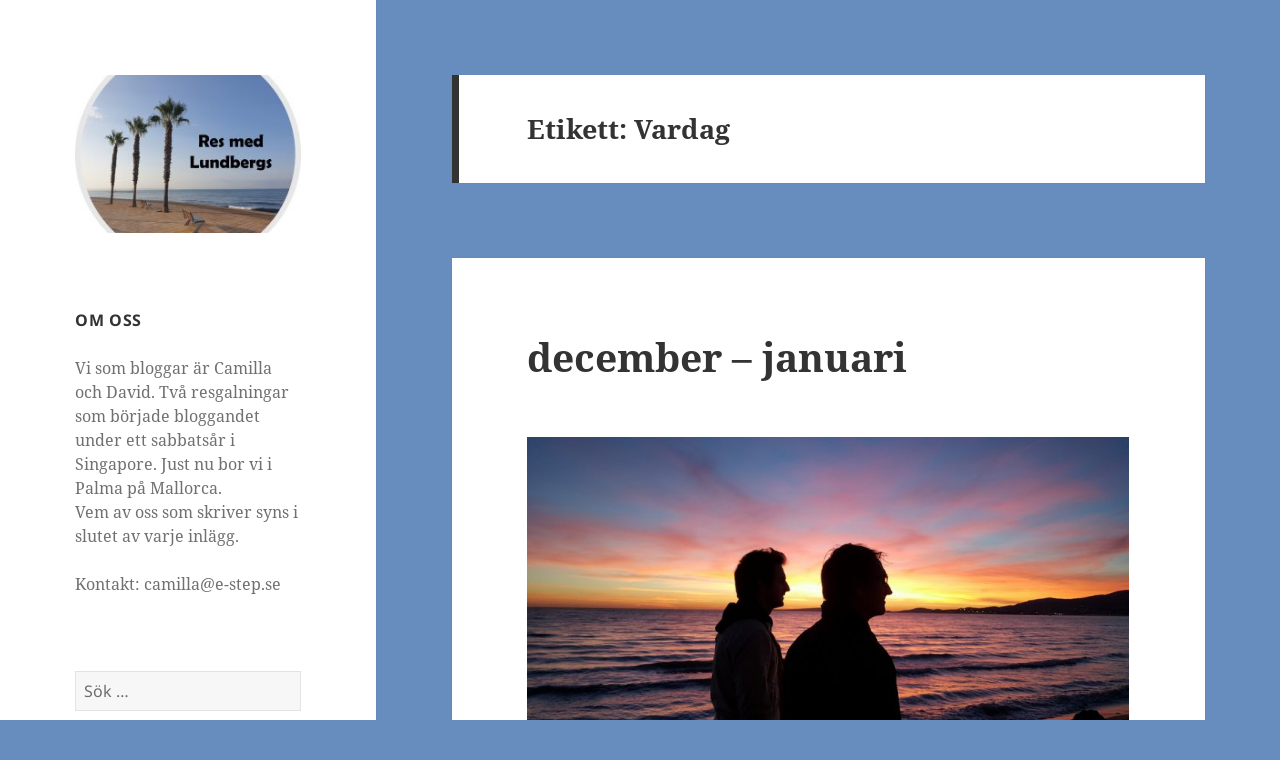

--- FILE ---
content_type: text/html; charset=UTF-8
request_url: https://resmed.lundbergs.me/tag/vardag/page/3/
body_size: 25037
content:
<!DOCTYPE html>
<html lang="sv-SE" class="no-js">
<head>
	<meta charset="UTF-8">
	<meta name="viewport" content="width=device-width">
	<link rel="profile" href="https://gmpg.org/xfn/11">
	<link rel="pingback" href="https://resmed.lundbergs.me/xmlrpc.php">
	<!--[if lt IE 9]>
	<script src="https://usercontent.one/wp/resmed.lundbergs.me/wp-content/themes/twentyfifteen/js/html5.js?ver=3.7.0"></script>
	<![endif]-->
	<script>(function(html){html.className = html.className.replace(/\bno-js\b/,'js')})(document.documentElement);</script>
<title>Vardag &#8211; Sida 3 &#8211; Res med Lundbergs</title>
<meta name='robots' content='max-image-preview:large' />
	<style>img:is([sizes="auto" i], [sizes^="auto," i]) { contain-intrinsic-size: 3000px 1500px }</style>
	<link rel="alternate" type="application/rss+xml" title="Res med Lundbergs &raquo; Webbflöde" href="https://resmed.lundbergs.me/feed/" />
<link rel="alternate" type="application/rss+xml" title="Res med Lundbergs &raquo; Kommentarsflöde" href="https://resmed.lundbergs.me/comments/feed/" />
<link rel="alternate" type="application/rss+xml" title="Res med Lundbergs &raquo; etikettflöde för Vardag" href="https://resmed.lundbergs.me/tag/vardag/feed/" />
		<!-- This site uses the Google Analytics by MonsterInsights plugin v9.9.0 - Using Analytics tracking - https://www.monsterinsights.com/ -->
							<script src="//www.googletagmanager.com/gtag/js?id=G-K7F7PVXS34"  data-cfasync="false" data-wpfc-render="false" async></script>
			<script data-cfasync="false" data-wpfc-render="false">
				var mi_version = '9.9.0';
				var mi_track_user = true;
				var mi_no_track_reason = '';
								var MonsterInsightsDefaultLocations = {"page_location":"https:\/\/resmed.lundbergs.me\/tag\/vardag\/page\/3\/","page_referrer":"https:\/\/resmed.lundbergs.me\/tag\/vardag\/page\/2\/"};
								if ( typeof MonsterInsightsPrivacyGuardFilter === 'function' ) {
					var MonsterInsightsLocations = (typeof MonsterInsightsExcludeQuery === 'object') ? MonsterInsightsPrivacyGuardFilter( MonsterInsightsExcludeQuery ) : MonsterInsightsPrivacyGuardFilter( MonsterInsightsDefaultLocations );
				} else {
					var MonsterInsightsLocations = (typeof MonsterInsightsExcludeQuery === 'object') ? MonsterInsightsExcludeQuery : MonsterInsightsDefaultLocations;
				}

								var disableStrs = [
										'ga-disable-G-K7F7PVXS34',
									];

				/* Function to detect opted out users */
				function __gtagTrackerIsOptedOut() {
					for (var index = 0; index < disableStrs.length; index++) {
						if (document.cookie.indexOf(disableStrs[index] + '=true') > -1) {
							return true;
						}
					}

					return false;
				}

				/* Disable tracking if the opt-out cookie exists. */
				if (__gtagTrackerIsOptedOut()) {
					for (var index = 0; index < disableStrs.length; index++) {
						window[disableStrs[index]] = true;
					}
				}

				/* Opt-out function */
				function __gtagTrackerOptout() {
					for (var index = 0; index < disableStrs.length; index++) {
						document.cookie = disableStrs[index] + '=true; expires=Thu, 31 Dec 2099 23:59:59 UTC; path=/';
						window[disableStrs[index]] = true;
					}
				}

				if ('undefined' === typeof gaOptout) {
					function gaOptout() {
						__gtagTrackerOptout();
					}
				}
								window.dataLayer = window.dataLayer || [];

				window.MonsterInsightsDualTracker = {
					helpers: {},
					trackers: {},
				};
				if (mi_track_user) {
					function __gtagDataLayer() {
						dataLayer.push(arguments);
					}

					function __gtagTracker(type, name, parameters) {
						if (!parameters) {
							parameters = {};
						}

						if (parameters.send_to) {
							__gtagDataLayer.apply(null, arguments);
							return;
						}

						if (type === 'event') {
														parameters.send_to = monsterinsights_frontend.v4_id;
							var hookName = name;
							if (typeof parameters['event_category'] !== 'undefined') {
								hookName = parameters['event_category'] + ':' + name;
							}

							if (typeof MonsterInsightsDualTracker.trackers[hookName] !== 'undefined') {
								MonsterInsightsDualTracker.trackers[hookName](parameters);
							} else {
								__gtagDataLayer('event', name, parameters);
							}
							
						} else {
							__gtagDataLayer.apply(null, arguments);
						}
					}

					__gtagTracker('js', new Date());
					__gtagTracker('set', {
						'developer_id.dZGIzZG': true,
											});
					if ( MonsterInsightsLocations.page_location ) {
						__gtagTracker('set', MonsterInsightsLocations);
					}
										__gtagTracker('config', 'G-K7F7PVXS34', {"forceSSL":"true","link_attribution":"true"} );
										window.gtag = __gtagTracker;										(function () {
						/* https://developers.google.com/analytics/devguides/collection/analyticsjs/ */
						/* ga and __gaTracker compatibility shim. */
						var noopfn = function () {
							return null;
						};
						var newtracker = function () {
							return new Tracker();
						};
						var Tracker = function () {
							return null;
						};
						var p = Tracker.prototype;
						p.get = noopfn;
						p.set = noopfn;
						p.send = function () {
							var args = Array.prototype.slice.call(arguments);
							args.unshift('send');
							__gaTracker.apply(null, args);
						};
						var __gaTracker = function () {
							var len = arguments.length;
							if (len === 0) {
								return;
							}
							var f = arguments[len - 1];
							if (typeof f !== 'object' || f === null || typeof f.hitCallback !== 'function') {
								if ('send' === arguments[0]) {
									var hitConverted, hitObject = false, action;
									if ('event' === arguments[1]) {
										if ('undefined' !== typeof arguments[3]) {
											hitObject = {
												'eventAction': arguments[3],
												'eventCategory': arguments[2],
												'eventLabel': arguments[4],
												'value': arguments[5] ? arguments[5] : 1,
											}
										}
									}
									if ('pageview' === arguments[1]) {
										if ('undefined' !== typeof arguments[2]) {
											hitObject = {
												'eventAction': 'page_view',
												'page_path': arguments[2],
											}
										}
									}
									if (typeof arguments[2] === 'object') {
										hitObject = arguments[2];
									}
									if (typeof arguments[5] === 'object') {
										Object.assign(hitObject, arguments[5]);
									}
									if ('undefined' !== typeof arguments[1].hitType) {
										hitObject = arguments[1];
										if ('pageview' === hitObject.hitType) {
											hitObject.eventAction = 'page_view';
										}
									}
									if (hitObject) {
										action = 'timing' === arguments[1].hitType ? 'timing_complete' : hitObject.eventAction;
										hitConverted = mapArgs(hitObject);
										__gtagTracker('event', action, hitConverted);
									}
								}
								return;
							}

							function mapArgs(args) {
								var arg, hit = {};
								var gaMap = {
									'eventCategory': 'event_category',
									'eventAction': 'event_action',
									'eventLabel': 'event_label',
									'eventValue': 'event_value',
									'nonInteraction': 'non_interaction',
									'timingCategory': 'event_category',
									'timingVar': 'name',
									'timingValue': 'value',
									'timingLabel': 'event_label',
									'page': 'page_path',
									'location': 'page_location',
									'title': 'page_title',
									'referrer' : 'page_referrer',
								};
								for (arg in args) {
																		if (!(!args.hasOwnProperty(arg) || !gaMap.hasOwnProperty(arg))) {
										hit[gaMap[arg]] = args[arg];
									} else {
										hit[arg] = args[arg];
									}
								}
								return hit;
							}

							try {
								f.hitCallback();
							} catch (ex) {
							}
						};
						__gaTracker.create = newtracker;
						__gaTracker.getByName = newtracker;
						__gaTracker.getAll = function () {
							return [];
						};
						__gaTracker.remove = noopfn;
						__gaTracker.loaded = true;
						window['__gaTracker'] = __gaTracker;
					})();
									} else {
										console.log("");
					(function () {
						function __gtagTracker() {
							return null;
						}

						window['__gtagTracker'] = __gtagTracker;
						window['gtag'] = __gtagTracker;
					})();
									}
			</script>
			
							<!-- / Google Analytics by MonsterInsights -->
		<script>
window._wpemojiSettings = {"baseUrl":"https:\/\/s.w.org\/images\/core\/emoji\/16.0.1\/72x72\/","ext":".png","svgUrl":"https:\/\/s.w.org\/images\/core\/emoji\/16.0.1\/svg\/","svgExt":".svg","source":{"concatemoji":"https:\/\/resmed.lundbergs.me\/wp-includes\/js\/wp-emoji-release.min.js?ver=6.8.3"}};
/*! This file is auto-generated */
!function(s,n){var o,i,e;function c(e){try{var t={supportTests:e,timestamp:(new Date).valueOf()};sessionStorage.setItem(o,JSON.stringify(t))}catch(e){}}function p(e,t,n){e.clearRect(0,0,e.canvas.width,e.canvas.height),e.fillText(t,0,0);var t=new Uint32Array(e.getImageData(0,0,e.canvas.width,e.canvas.height).data),a=(e.clearRect(0,0,e.canvas.width,e.canvas.height),e.fillText(n,0,0),new Uint32Array(e.getImageData(0,0,e.canvas.width,e.canvas.height).data));return t.every(function(e,t){return e===a[t]})}function u(e,t){e.clearRect(0,0,e.canvas.width,e.canvas.height),e.fillText(t,0,0);for(var n=e.getImageData(16,16,1,1),a=0;a<n.data.length;a++)if(0!==n.data[a])return!1;return!0}function f(e,t,n,a){switch(t){case"flag":return n(e,"\ud83c\udff3\ufe0f\u200d\u26a7\ufe0f","\ud83c\udff3\ufe0f\u200b\u26a7\ufe0f")?!1:!n(e,"\ud83c\udde8\ud83c\uddf6","\ud83c\udde8\u200b\ud83c\uddf6")&&!n(e,"\ud83c\udff4\udb40\udc67\udb40\udc62\udb40\udc65\udb40\udc6e\udb40\udc67\udb40\udc7f","\ud83c\udff4\u200b\udb40\udc67\u200b\udb40\udc62\u200b\udb40\udc65\u200b\udb40\udc6e\u200b\udb40\udc67\u200b\udb40\udc7f");case"emoji":return!a(e,"\ud83e\udedf")}return!1}function g(e,t,n,a){var r="undefined"!=typeof WorkerGlobalScope&&self instanceof WorkerGlobalScope?new OffscreenCanvas(300,150):s.createElement("canvas"),o=r.getContext("2d",{willReadFrequently:!0}),i=(o.textBaseline="top",o.font="600 32px Arial",{});return e.forEach(function(e){i[e]=t(o,e,n,a)}),i}function t(e){var t=s.createElement("script");t.src=e,t.defer=!0,s.head.appendChild(t)}"undefined"!=typeof Promise&&(o="wpEmojiSettingsSupports",i=["flag","emoji"],n.supports={everything:!0,everythingExceptFlag:!0},e=new Promise(function(e){s.addEventListener("DOMContentLoaded",e,{once:!0})}),new Promise(function(t){var n=function(){try{var e=JSON.parse(sessionStorage.getItem(o));if("object"==typeof e&&"number"==typeof e.timestamp&&(new Date).valueOf()<e.timestamp+604800&&"object"==typeof e.supportTests)return e.supportTests}catch(e){}return null}();if(!n){if("undefined"!=typeof Worker&&"undefined"!=typeof OffscreenCanvas&&"undefined"!=typeof URL&&URL.createObjectURL&&"undefined"!=typeof Blob)try{var e="postMessage("+g.toString()+"("+[JSON.stringify(i),f.toString(),p.toString(),u.toString()].join(",")+"));",a=new Blob([e],{type:"text/javascript"}),r=new Worker(URL.createObjectURL(a),{name:"wpTestEmojiSupports"});return void(r.onmessage=function(e){c(n=e.data),r.terminate(),t(n)})}catch(e){}c(n=g(i,f,p,u))}t(n)}).then(function(e){for(var t in e)n.supports[t]=e[t],n.supports.everything=n.supports.everything&&n.supports[t],"flag"!==t&&(n.supports.everythingExceptFlag=n.supports.everythingExceptFlag&&n.supports[t]);n.supports.everythingExceptFlag=n.supports.everythingExceptFlag&&!n.supports.flag,n.DOMReady=!1,n.readyCallback=function(){n.DOMReady=!0}}).then(function(){return e}).then(function(){var e;n.supports.everything||(n.readyCallback(),(e=n.source||{}).concatemoji?t(e.concatemoji):e.wpemoji&&e.twemoji&&(t(e.twemoji),t(e.wpemoji)))}))}((window,document),window._wpemojiSettings);
</script>
<style id='wp-emoji-styles-inline-css'>

	img.wp-smiley, img.emoji {
		display: inline !important;
		border: none !important;
		box-shadow: none !important;
		height: 1em !important;
		width: 1em !important;
		margin: 0 0.07em !important;
		vertical-align: -0.1em !important;
		background: none !important;
		padding: 0 !important;
	}
</style>
<link rel='stylesheet' id='wp-block-library-css' href='https://resmed.lundbergs.me/wp-includes/css/dist/block-library/style.min.css?ver=6.8.3' media='all' />
<style id='wp-block-library-theme-inline-css'>
.wp-block-audio :where(figcaption){color:#555;font-size:13px;text-align:center}.is-dark-theme .wp-block-audio :where(figcaption){color:#ffffffa6}.wp-block-audio{margin:0 0 1em}.wp-block-code{border:1px solid #ccc;border-radius:4px;font-family:Menlo,Consolas,monaco,monospace;padding:.8em 1em}.wp-block-embed :where(figcaption){color:#555;font-size:13px;text-align:center}.is-dark-theme .wp-block-embed :where(figcaption){color:#ffffffa6}.wp-block-embed{margin:0 0 1em}.blocks-gallery-caption{color:#555;font-size:13px;text-align:center}.is-dark-theme .blocks-gallery-caption{color:#ffffffa6}:root :where(.wp-block-image figcaption){color:#555;font-size:13px;text-align:center}.is-dark-theme :root :where(.wp-block-image figcaption){color:#ffffffa6}.wp-block-image{margin:0 0 1em}.wp-block-pullquote{border-bottom:4px solid;border-top:4px solid;color:currentColor;margin-bottom:1.75em}.wp-block-pullquote cite,.wp-block-pullquote footer,.wp-block-pullquote__citation{color:currentColor;font-size:.8125em;font-style:normal;text-transform:uppercase}.wp-block-quote{border-left:.25em solid;margin:0 0 1.75em;padding-left:1em}.wp-block-quote cite,.wp-block-quote footer{color:currentColor;font-size:.8125em;font-style:normal;position:relative}.wp-block-quote:where(.has-text-align-right){border-left:none;border-right:.25em solid;padding-left:0;padding-right:1em}.wp-block-quote:where(.has-text-align-center){border:none;padding-left:0}.wp-block-quote.is-large,.wp-block-quote.is-style-large,.wp-block-quote:where(.is-style-plain){border:none}.wp-block-search .wp-block-search__label{font-weight:700}.wp-block-search__button{border:1px solid #ccc;padding:.375em .625em}:where(.wp-block-group.has-background){padding:1.25em 2.375em}.wp-block-separator.has-css-opacity{opacity:.4}.wp-block-separator{border:none;border-bottom:2px solid;margin-left:auto;margin-right:auto}.wp-block-separator.has-alpha-channel-opacity{opacity:1}.wp-block-separator:not(.is-style-wide):not(.is-style-dots){width:100px}.wp-block-separator.has-background:not(.is-style-dots){border-bottom:none;height:1px}.wp-block-separator.has-background:not(.is-style-wide):not(.is-style-dots){height:2px}.wp-block-table{margin:0 0 1em}.wp-block-table td,.wp-block-table th{word-break:normal}.wp-block-table :where(figcaption){color:#555;font-size:13px;text-align:center}.is-dark-theme .wp-block-table :where(figcaption){color:#ffffffa6}.wp-block-video :where(figcaption){color:#555;font-size:13px;text-align:center}.is-dark-theme .wp-block-video :where(figcaption){color:#ffffffa6}.wp-block-video{margin:0 0 1em}:root :where(.wp-block-template-part.has-background){margin-bottom:0;margin-top:0;padding:1.25em 2.375em}
</style>
<style id='classic-theme-styles-inline-css'>
/*! This file is auto-generated */
.wp-block-button__link{color:#fff;background-color:#32373c;border-radius:9999px;box-shadow:none;text-decoration:none;padding:calc(.667em + 2px) calc(1.333em + 2px);font-size:1.125em}.wp-block-file__button{background:#32373c;color:#fff;text-decoration:none}
</style>
<style id='global-styles-inline-css'>
:root{--wp--preset--aspect-ratio--square: 1;--wp--preset--aspect-ratio--4-3: 4/3;--wp--preset--aspect-ratio--3-4: 3/4;--wp--preset--aspect-ratio--3-2: 3/2;--wp--preset--aspect-ratio--2-3: 2/3;--wp--preset--aspect-ratio--16-9: 16/9;--wp--preset--aspect-ratio--9-16: 9/16;--wp--preset--color--black: #000000;--wp--preset--color--cyan-bluish-gray: #abb8c3;--wp--preset--color--white: #fff;--wp--preset--color--pale-pink: #f78da7;--wp--preset--color--vivid-red: #cf2e2e;--wp--preset--color--luminous-vivid-orange: #ff6900;--wp--preset--color--luminous-vivid-amber: #fcb900;--wp--preset--color--light-green-cyan: #7bdcb5;--wp--preset--color--vivid-green-cyan: #00d084;--wp--preset--color--pale-cyan-blue: #8ed1fc;--wp--preset--color--vivid-cyan-blue: #0693e3;--wp--preset--color--vivid-purple: #9b51e0;--wp--preset--color--dark-gray: #111;--wp--preset--color--light-gray: #f1f1f1;--wp--preset--color--yellow: #f4ca16;--wp--preset--color--dark-brown: #352712;--wp--preset--color--medium-pink: #e53b51;--wp--preset--color--light-pink: #ffe5d1;--wp--preset--color--dark-purple: #2e2256;--wp--preset--color--purple: #674970;--wp--preset--color--blue-gray: #22313f;--wp--preset--color--bright-blue: #55c3dc;--wp--preset--color--light-blue: #e9f2f9;--wp--preset--gradient--vivid-cyan-blue-to-vivid-purple: linear-gradient(135deg,rgba(6,147,227,1) 0%,rgb(155,81,224) 100%);--wp--preset--gradient--light-green-cyan-to-vivid-green-cyan: linear-gradient(135deg,rgb(122,220,180) 0%,rgb(0,208,130) 100%);--wp--preset--gradient--luminous-vivid-amber-to-luminous-vivid-orange: linear-gradient(135deg,rgba(252,185,0,1) 0%,rgba(255,105,0,1) 100%);--wp--preset--gradient--luminous-vivid-orange-to-vivid-red: linear-gradient(135deg,rgba(255,105,0,1) 0%,rgb(207,46,46) 100%);--wp--preset--gradient--very-light-gray-to-cyan-bluish-gray: linear-gradient(135deg,rgb(238,238,238) 0%,rgb(169,184,195) 100%);--wp--preset--gradient--cool-to-warm-spectrum: linear-gradient(135deg,rgb(74,234,220) 0%,rgb(151,120,209) 20%,rgb(207,42,186) 40%,rgb(238,44,130) 60%,rgb(251,105,98) 80%,rgb(254,248,76) 100%);--wp--preset--gradient--blush-light-purple: linear-gradient(135deg,rgb(255,206,236) 0%,rgb(152,150,240) 100%);--wp--preset--gradient--blush-bordeaux: linear-gradient(135deg,rgb(254,205,165) 0%,rgb(254,45,45) 50%,rgb(107,0,62) 100%);--wp--preset--gradient--luminous-dusk: linear-gradient(135deg,rgb(255,203,112) 0%,rgb(199,81,192) 50%,rgb(65,88,208) 100%);--wp--preset--gradient--pale-ocean: linear-gradient(135deg,rgb(255,245,203) 0%,rgb(182,227,212) 50%,rgb(51,167,181) 100%);--wp--preset--gradient--electric-grass: linear-gradient(135deg,rgb(202,248,128) 0%,rgb(113,206,126) 100%);--wp--preset--gradient--midnight: linear-gradient(135deg,rgb(2,3,129) 0%,rgb(40,116,252) 100%);--wp--preset--gradient--dark-gray-gradient-gradient: linear-gradient(90deg, rgba(17,17,17,1) 0%, rgba(42,42,42,1) 100%);--wp--preset--gradient--light-gray-gradient: linear-gradient(90deg, rgba(241,241,241,1) 0%, rgba(215,215,215,1) 100%);--wp--preset--gradient--white-gradient: linear-gradient(90deg, rgba(255,255,255,1) 0%, rgba(230,230,230,1) 100%);--wp--preset--gradient--yellow-gradient: linear-gradient(90deg, rgba(244,202,22,1) 0%, rgba(205,168,10,1) 100%);--wp--preset--gradient--dark-brown-gradient: linear-gradient(90deg, rgba(53,39,18,1) 0%, rgba(91,67,31,1) 100%);--wp--preset--gradient--medium-pink-gradient: linear-gradient(90deg, rgba(229,59,81,1) 0%, rgba(209,28,51,1) 100%);--wp--preset--gradient--light-pink-gradient: linear-gradient(90deg, rgba(255,229,209,1) 0%, rgba(255,200,158,1) 100%);--wp--preset--gradient--dark-purple-gradient: linear-gradient(90deg, rgba(46,34,86,1) 0%, rgba(66,48,123,1) 100%);--wp--preset--gradient--purple-gradient: linear-gradient(90deg, rgba(103,73,112,1) 0%, rgba(131,93,143,1) 100%);--wp--preset--gradient--blue-gray-gradient: linear-gradient(90deg, rgba(34,49,63,1) 0%, rgba(52,75,96,1) 100%);--wp--preset--gradient--bright-blue-gradient: linear-gradient(90deg, rgba(85,195,220,1) 0%, rgba(43,180,211,1) 100%);--wp--preset--gradient--light-blue-gradient: linear-gradient(90deg, rgba(233,242,249,1) 0%, rgba(193,218,238,1) 100%);--wp--preset--font-size--small: 13px;--wp--preset--font-size--medium: 20px;--wp--preset--font-size--large: 36px;--wp--preset--font-size--x-large: 42px;--wp--preset--spacing--20: 0.44rem;--wp--preset--spacing--30: 0.67rem;--wp--preset--spacing--40: 1rem;--wp--preset--spacing--50: 1.5rem;--wp--preset--spacing--60: 2.25rem;--wp--preset--spacing--70: 3.38rem;--wp--preset--spacing--80: 5.06rem;--wp--preset--shadow--natural: 6px 6px 9px rgba(0, 0, 0, 0.2);--wp--preset--shadow--deep: 12px 12px 50px rgba(0, 0, 0, 0.4);--wp--preset--shadow--sharp: 6px 6px 0px rgba(0, 0, 0, 0.2);--wp--preset--shadow--outlined: 6px 6px 0px -3px rgba(255, 255, 255, 1), 6px 6px rgba(0, 0, 0, 1);--wp--preset--shadow--crisp: 6px 6px 0px rgba(0, 0, 0, 1);}:where(.is-layout-flex){gap: 0.5em;}:where(.is-layout-grid){gap: 0.5em;}body .is-layout-flex{display: flex;}.is-layout-flex{flex-wrap: wrap;align-items: center;}.is-layout-flex > :is(*, div){margin: 0;}body .is-layout-grid{display: grid;}.is-layout-grid > :is(*, div){margin: 0;}:where(.wp-block-columns.is-layout-flex){gap: 2em;}:where(.wp-block-columns.is-layout-grid){gap: 2em;}:where(.wp-block-post-template.is-layout-flex){gap: 1.25em;}:where(.wp-block-post-template.is-layout-grid){gap: 1.25em;}.has-black-color{color: var(--wp--preset--color--black) !important;}.has-cyan-bluish-gray-color{color: var(--wp--preset--color--cyan-bluish-gray) !important;}.has-white-color{color: var(--wp--preset--color--white) !important;}.has-pale-pink-color{color: var(--wp--preset--color--pale-pink) !important;}.has-vivid-red-color{color: var(--wp--preset--color--vivid-red) !important;}.has-luminous-vivid-orange-color{color: var(--wp--preset--color--luminous-vivid-orange) !important;}.has-luminous-vivid-amber-color{color: var(--wp--preset--color--luminous-vivid-amber) !important;}.has-light-green-cyan-color{color: var(--wp--preset--color--light-green-cyan) !important;}.has-vivid-green-cyan-color{color: var(--wp--preset--color--vivid-green-cyan) !important;}.has-pale-cyan-blue-color{color: var(--wp--preset--color--pale-cyan-blue) !important;}.has-vivid-cyan-blue-color{color: var(--wp--preset--color--vivid-cyan-blue) !important;}.has-vivid-purple-color{color: var(--wp--preset--color--vivid-purple) !important;}.has-black-background-color{background-color: var(--wp--preset--color--black) !important;}.has-cyan-bluish-gray-background-color{background-color: var(--wp--preset--color--cyan-bluish-gray) !important;}.has-white-background-color{background-color: var(--wp--preset--color--white) !important;}.has-pale-pink-background-color{background-color: var(--wp--preset--color--pale-pink) !important;}.has-vivid-red-background-color{background-color: var(--wp--preset--color--vivid-red) !important;}.has-luminous-vivid-orange-background-color{background-color: var(--wp--preset--color--luminous-vivid-orange) !important;}.has-luminous-vivid-amber-background-color{background-color: var(--wp--preset--color--luminous-vivid-amber) !important;}.has-light-green-cyan-background-color{background-color: var(--wp--preset--color--light-green-cyan) !important;}.has-vivid-green-cyan-background-color{background-color: var(--wp--preset--color--vivid-green-cyan) !important;}.has-pale-cyan-blue-background-color{background-color: var(--wp--preset--color--pale-cyan-blue) !important;}.has-vivid-cyan-blue-background-color{background-color: var(--wp--preset--color--vivid-cyan-blue) !important;}.has-vivid-purple-background-color{background-color: var(--wp--preset--color--vivid-purple) !important;}.has-black-border-color{border-color: var(--wp--preset--color--black) !important;}.has-cyan-bluish-gray-border-color{border-color: var(--wp--preset--color--cyan-bluish-gray) !important;}.has-white-border-color{border-color: var(--wp--preset--color--white) !important;}.has-pale-pink-border-color{border-color: var(--wp--preset--color--pale-pink) !important;}.has-vivid-red-border-color{border-color: var(--wp--preset--color--vivid-red) !important;}.has-luminous-vivid-orange-border-color{border-color: var(--wp--preset--color--luminous-vivid-orange) !important;}.has-luminous-vivid-amber-border-color{border-color: var(--wp--preset--color--luminous-vivid-amber) !important;}.has-light-green-cyan-border-color{border-color: var(--wp--preset--color--light-green-cyan) !important;}.has-vivid-green-cyan-border-color{border-color: var(--wp--preset--color--vivid-green-cyan) !important;}.has-pale-cyan-blue-border-color{border-color: var(--wp--preset--color--pale-cyan-blue) !important;}.has-vivid-cyan-blue-border-color{border-color: var(--wp--preset--color--vivid-cyan-blue) !important;}.has-vivid-purple-border-color{border-color: var(--wp--preset--color--vivid-purple) !important;}.has-vivid-cyan-blue-to-vivid-purple-gradient-background{background: var(--wp--preset--gradient--vivid-cyan-blue-to-vivid-purple) !important;}.has-light-green-cyan-to-vivid-green-cyan-gradient-background{background: var(--wp--preset--gradient--light-green-cyan-to-vivid-green-cyan) !important;}.has-luminous-vivid-amber-to-luminous-vivid-orange-gradient-background{background: var(--wp--preset--gradient--luminous-vivid-amber-to-luminous-vivid-orange) !important;}.has-luminous-vivid-orange-to-vivid-red-gradient-background{background: var(--wp--preset--gradient--luminous-vivid-orange-to-vivid-red) !important;}.has-very-light-gray-to-cyan-bluish-gray-gradient-background{background: var(--wp--preset--gradient--very-light-gray-to-cyan-bluish-gray) !important;}.has-cool-to-warm-spectrum-gradient-background{background: var(--wp--preset--gradient--cool-to-warm-spectrum) !important;}.has-blush-light-purple-gradient-background{background: var(--wp--preset--gradient--blush-light-purple) !important;}.has-blush-bordeaux-gradient-background{background: var(--wp--preset--gradient--blush-bordeaux) !important;}.has-luminous-dusk-gradient-background{background: var(--wp--preset--gradient--luminous-dusk) !important;}.has-pale-ocean-gradient-background{background: var(--wp--preset--gradient--pale-ocean) !important;}.has-electric-grass-gradient-background{background: var(--wp--preset--gradient--electric-grass) !important;}.has-midnight-gradient-background{background: var(--wp--preset--gradient--midnight) !important;}.has-small-font-size{font-size: var(--wp--preset--font-size--small) !important;}.has-medium-font-size{font-size: var(--wp--preset--font-size--medium) !important;}.has-large-font-size{font-size: var(--wp--preset--font-size--large) !important;}.has-x-large-font-size{font-size: var(--wp--preset--font-size--x-large) !important;}
:where(.wp-block-post-template.is-layout-flex){gap: 1.25em;}:where(.wp-block-post-template.is-layout-grid){gap: 1.25em;}
:where(.wp-block-columns.is-layout-flex){gap: 2em;}:where(.wp-block-columns.is-layout-grid){gap: 2em;}
:root :where(.wp-block-pullquote){font-size: 1.5em;line-height: 1.6;}
</style>
<link rel='stylesheet' id='twentyfifteen-fonts-css' href='https://usercontent.one/wp/resmed.lundbergs.me/wp-content/themes/twentyfifteen/assets/fonts/noto-sans-plus-noto-serif-plus-inconsolata.css?ver=20230328' media='all' />
<link rel='stylesheet' id='genericons-css' href='https://usercontent.one/wp/resmed.lundbergs.me/wp-content/themes/twentyfifteen/genericons/genericons.css?ver=20201026' media='all' />
<link rel='stylesheet' id='twentyfifteen-style-css' href='https://usercontent.one/wp/resmed.lundbergs.me/wp-content/themes/twentyfifteen/style.css?ver=20230328' media='all' />
<link rel='stylesheet' id='twentyfifteen-block-style-css' href='https://usercontent.one/wp/resmed.lundbergs.me/wp-content/themes/twentyfifteen/css/blocks.css?ver=20230122' media='all' />
<!--[if lt IE 9]>
<link rel='stylesheet' id='twentyfifteen-ie-css' href='https://usercontent.one/wp/resmed.lundbergs.me/wp-content/themes/twentyfifteen/css/ie.css?ver=20220908' media='all' />
<![endif]-->
<!--[if lt IE 8]>
<link rel='stylesheet' id='twentyfifteen-ie7-css' href='https://usercontent.one/wp/resmed.lundbergs.me/wp-content/themes/twentyfifteen/css/ie7.css?ver=20141210' media='all' />
<![endif]-->
<script src="https://usercontent.one/wp/resmed.lundbergs.me/wp-content/plugins/google-analytics-for-wordpress/assets/js/frontend-gtag.min.js?ver=9.9.0" id="monsterinsights-frontend-script-js" async data-wp-strategy="async"></script>
<script data-cfasync="false" data-wpfc-render="false" id='monsterinsights-frontend-script-js-extra'>var monsterinsights_frontend = {"js_events_tracking":"true","download_extensions":"doc,pdf,ppt,zip,xls,docx,pptx,xlsx","inbound_paths":"[{\"path\":\"\\\/go\\\/\",\"label\":\"affiliate\"},{\"path\":\"\\\/recommend\\\/\",\"label\":\"affiliate\"}]","home_url":"https:\/\/resmed.lundbergs.me","hash_tracking":"false","v4_id":"G-K7F7PVXS34"};</script>
<script src="https://resmed.lundbergs.me/wp-includes/js/jquery/jquery.min.js?ver=3.7.1" id="jquery-core-js"></script>
<script src="https://resmed.lundbergs.me/wp-includes/js/jquery/jquery-migrate.min.js?ver=3.4.1" id="jquery-migrate-js"></script>
<link rel="https://api.w.org/" href="https://resmed.lundbergs.me/wp-json/" /><link rel="alternate" title="JSON" type="application/json" href="https://resmed.lundbergs.me/wp-json/wp/v2/tags/14" /><link rel="EditURI" type="application/rsd+xml" title="RSD" href="https://resmed.lundbergs.me/xmlrpc.php?rsd" />
<meta name="generator" content="WordPress 6.8.3" />
<style>[class*=" icon-oc-"],[class^=icon-oc-]{speak:none;font-style:normal;font-weight:400;font-variant:normal;text-transform:none;line-height:1;-webkit-font-smoothing:antialiased;-moz-osx-font-smoothing:grayscale}.icon-oc-one-com-white-32px-fill:before{content:"901"}.icon-oc-one-com:before{content:"900"}#one-com-icon,.toplevel_page_onecom-wp .wp-menu-image{speak:none;display:flex;align-items:center;justify-content:center;text-transform:none;line-height:1;-webkit-font-smoothing:antialiased;-moz-osx-font-smoothing:grayscale}.onecom-wp-admin-bar-item>a,.toplevel_page_onecom-wp>.wp-menu-name{font-size:16px;font-weight:400;line-height:1}.toplevel_page_onecom-wp>.wp-menu-name img{width:69px;height:9px;}.wp-submenu-wrap.wp-submenu>.wp-submenu-head>img{width:88px;height:auto}.onecom-wp-admin-bar-item>a img{height:7px!important}.onecom-wp-admin-bar-item>a img,.toplevel_page_onecom-wp>.wp-menu-name img{opacity:.8}.onecom-wp-admin-bar-item.hover>a img,.toplevel_page_onecom-wp.wp-has-current-submenu>.wp-menu-name img,li.opensub>a.toplevel_page_onecom-wp>.wp-menu-name img{opacity:1}#one-com-icon:before,.onecom-wp-admin-bar-item>a:before,.toplevel_page_onecom-wp>.wp-menu-image:before{content:'';position:static!important;background-color:rgba(240,245,250,.4);border-radius:102px;width:18px;height:18px;padding:0!important}.onecom-wp-admin-bar-item>a:before{width:14px;height:14px}.onecom-wp-admin-bar-item.hover>a:before,.toplevel_page_onecom-wp.opensub>a>.wp-menu-image:before,.toplevel_page_onecom-wp.wp-has-current-submenu>.wp-menu-image:before{background-color:#76b82a}.onecom-wp-admin-bar-item>a{display:inline-flex!important;align-items:center;justify-content:center}#one-com-logo-wrapper{font-size:4em}#one-com-icon{vertical-align:middle}.imagify-welcome{display:none !important;}</style>		<style type="text/css" id="twentyfifteen-header-css">
				.site-header {
			padding-top: 14px;
			padding-bottom: 14px;
		}

		.site-branding {
			min-height: 42px;
		}

		@media screen and (min-width: 46.25em) {
			.site-header {
				padding-top: 21px;
				padding-bottom: 21px;
			}
			.site-branding {
				min-height: 56px;
			}
		}
		@media screen and (min-width: 55em) {
			.site-header {
				padding-top: 25px;
				padding-bottom: 25px;
			}
			.site-branding {
				min-height: 62px;
			}
		}
		@media screen and (min-width: 59.6875em) {
			.site-header {
				padding-top: 0;
				padding-bottom: 0;
			}
			.site-branding {
				min-height: 0;
			}
		}
					.site-title,
		.site-description {
			clip: rect(1px, 1px, 1px, 1px);
			position: absolute;
		}
		</style>
		<style id="custom-background-css">
body.custom-background { background-color: #678dbf; }
</style>
	<link rel="icon" href="https://usercontent.one/wp/resmed.lundbergs.me/wp-content/uploads/2018/11/cropped-ico2-32x32.jpg" sizes="32x32" />
<link rel="icon" href="https://usercontent.one/wp/resmed.lundbergs.me/wp-content/uploads/2018/11/cropped-ico2-192x192.jpg" sizes="192x192" />
<link rel="apple-touch-icon" href="https://usercontent.one/wp/resmed.lundbergs.me/wp-content/uploads/2018/11/cropped-ico2-180x180.jpg" />
<meta name="msapplication-TileImage" content="https://usercontent.one/wp/resmed.lundbergs.me/wp-content/uploads/2018/11/cropped-ico2-270x270.jpg" />
</head>

<body data-rsssl=1 class="archive paged tag tag-vardag tag-14 custom-background wp-custom-logo wp-embed-responsive paged-3 tag-paged-3 wp-theme-twentyfifteen">
<div id="page" class="hfeed site">
	<a class="skip-link screen-reader-text" href="#content">
		Hoppa till innehåll	</a>

	<div id="sidebar" class="sidebar">
		<header id="masthead" class="site-header">
			<div class="site-branding">
				<a href="https://resmed.lundbergs.me/" class="custom-logo-link" rel="home"><img width="248" height="173" src="https://usercontent.one/wp/resmed.lundbergs.me/wp-content/uploads/2021/12/cropped-Headerbild1-scaled-1.jpg" class="custom-logo" alt="Res med Lundbergs" decoding="async" /></a>						<p class="site-title"><a href="https://resmed.lundbergs.me/" rel="home">Res med Lundbergs</a></p>
										<button class="secondary-toggle">Meny och widgets</button>
			</div><!-- .site-branding -->
		</header><!-- .site-header -->

			<div id="secondary" class="secondary">

		
					<nav id="social-navigation" class="social-navigation">
							</nav><!-- .social-navigation -->
		
					<div id="widget-area" class="widget-area" role="complementary">
				<aside id="text-2" class="widget widget_text"><h2 class="widget-title">Om oss</h2>			<div class="textwidget"><p>Vi som bloggar är Camilla och David. Två resgalningar som började bloggandet under ett sabbatsår i Singapore. Just nu bor vi i Palma på Mallorca.<br />
Vem av oss som skriver syns i slutet av varje inlägg.</p>
<p>Kontakt: camilla@e-step.se</p>
</div>
		</aside><aside id="search-2" class="widget widget_search"><form role="search" method="get" class="search-form" action="https://resmed.lundbergs.me/">
				<label>
					<span class="screen-reader-text">Sök efter:</span>
					<input type="search" class="search-field" placeholder="Sök …" value="" name="s" />
				</label>
				<input type="submit" class="search-submit screen-reader-text" value="Sök" />
			</form></aside>
		<aside id="recent-posts-2" class="widget widget_recent_entries">
		<h2 class="widget-title">Senaste inläggen</h2><nav aria-label="Senaste inläggen">
		<ul>
											<li>
					<a href="https://resmed.lundbergs.me/skolstart-i-bordeaux/">Skolstart i Bordeaux</a>
									</li>
											<li>
					<a href="https://resmed.lundbergs.me/dalhalla-tor/">Dalhalla ToR</a>
									</li>
											<li>
					<a href="https://resmed.lundbergs.me/med-bil-fran-palma-till-lund/">Med bil från Palma till Lund</a>
									</li>
											<li>
					<a href="https://resmed.lundbergs.me/skidakning-i-saint-lary-soulan/">Skidåkning i Saint-Lary-Soulan</a>
									</li>
											<li>
					<a href="https://resmed.lundbergs.me/en-utflykt-till-angouleme/">En utflykt till Angoulême</a>
									</li>
					</ul>

		</nav></aside><aside id="tag_cloud-2" class="widget widget_tag_cloud"><h2 class="widget-title">Etiketter att välja på</h2><nav aria-label="Etiketter att välja på"><div class="tagcloud"><ul class='wp-tag-cloud' role='list'>
	<li><a href="https://resmed.lundbergs.me/tag/barer-restauranger/" class="tag-cloud-link tag-link-64 tag-link-position-1" style="font-size: 12.85549132948pt;" aria-label="Barer &amp; restauranger (7 objekt)">Barer &amp; restauranger</a></li>
	<li><a href="https://resmed.lundbergs.me/tag/berg/" class="tag-cloud-link tag-link-111 tag-link-position-2" style="font-size: 8pt;" aria-label="berg (1 objekt)">berg</a></li>
	<li><a href="https://resmed.lundbergs.me/tag/bergsvagar/" class="tag-cloud-link tag-link-112 tag-link-position-3" style="font-size: 9.4566473988439pt;" aria-label="Bergsvägar (2 objekt)">Bergsvägar</a></li>
	<li><a href="https://resmed.lundbergs.me/tag/besok/" class="tag-cloud-link tag-link-53 tag-link-position-4" style="font-size: 10.42774566474pt;" aria-label="Besök (3 objekt)">Besök</a></li>
	<li><a href="https://resmed.lundbergs.me/tag/biltur/" class="tag-cloud-link tag-link-110 tag-link-position-5" style="font-size: 9.4566473988439pt;" aria-label="biltur (2 objekt)">biltur</a></li>
	<li><a href="https://resmed.lundbergs.me/tag/charmiga-sma-stader/" class="tag-cloud-link tag-link-57 tag-link-position-6" style="font-size: 20.219653179191pt;" aria-label="Charmiga små städer (64 objekt)">Charmiga små städer</a></li>
	<li><a href="https://resmed.lundbergs.me/tag/charmiga-stadsdelar/" class="tag-cloud-link tag-link-50 tag-link-position-7" style="font-size: 19.005780346821pt;" aria-label="Charmiga stadsdelar (45 objekt)">Charmiga stadsdelar</a></li>
	<li><a href="https://resmed.lundbergs.me/tag/covid-19/" class="tag-cloud-link tag-link-103 tag-link-position-8" style="font-size: 9.4566473988439pt;" aria-label="Covid-19 (2 objekt)">Covid-19</a></li>
	<li><a href="https://resmed.lundbergs.me/tag/cykling/" class="tag-cloud-link tag-link-82 tag-link-position-9" style="font-size: 13.260115606936pt;" aria-label="Cykling (8 objekt)">Cykling</a></li>
	<li><a href="https://resmed.lundbergs.me/tag/djur/" class="tag-cloud-link tag-link-13 tag-link-position-10" style="font-size: 17.630057803468pt;" aria-label="Djur (30 objekt)">Djur</a></li>
	<li><a href="https://resmed.lundbergs.me/tag/festivaler/" class="tag-cloud-link tag-link-10 tag-link-position-11" style="font-size: 17.630057803468pt;" aria-label="Festivaler (30 objekt)">Festivaler</a></li>
	<li><a href="https://resmed.lundbergs.me/tag/gatukonst/" class="tag-cloud-link tag-link-100 tag-link-position-12" style="font-size: 13.260115606936pt;" aria-label="Gatukonst (8 objekt)">Gatukonst</a></li>
	<li><a href="https://resmed.lundbergs.me/tag/hamnar/" class="tag-cloud-link tag-link-52 tag-link-position-13" style="font-size: 9.4566473988439pt;" aria-label="Hamnar (2 objekt)">Hamnar</a></li>
	<li><a href="https://resmed.lundbergs.me/tag/historia/" class="tag-cloud-link tag-link-66 tag-link-position-14" style="font-size: 15.93063583815pt;" aria-label="Historia (18 objekt)">Historia</a></li>
	<li><a href="https://resmed.lundbergs.me/tag/hogtider/" class="tag-cloud-link tag-link-47 tag-link-position-15" style="font-size: 12.450867052023pt;" aria-label="Högtider (6 objekt)">Högtider</a></li>
	<li><a href="https://resmed.lundbergs.me/tag/konst/" class="tag-cloud-link tag-link-19 tag-link-position-16" style="font-size: 16.901734104046pt;" aria-label="Konst (24 objekt)">Konst</a></li>
	<li><a href="https://resmed.lundbergs.me/tag/kultur/" class="tag-cloud-link tag-link-76 tag-link-position-17" style="font-size: 10.42774566474pt;" aria-label="Kultur (3 objekt)">Kultur</a></li>
	<li><a href="https://resmed.lundbergs.me/tag/marknad/" class="tag-cloud-link tag-link-18 tag-link-position-18" style="font-size: 16.092485549133pt;" aria-label="Marknad (19 objekt)">Marknad</a></li>
	<li><a href="https://resmed.lundbergs.me/tag/mat/" class="tag-cloud-link tag-link-85 tag-link-position-19" style="font-size: 9.4566473988439pt;" aria-label="mat (2 objekt)">mat</a></li>
	<li><a href="https://resmed.lundbergs.me/tag/mat-och-dryck/" class="tag-cloud-link tag-link-9 tag-link-position-20" style="font-size: 21.028901734104pt;" aria-label="Mat och Dryck (80 objekt)">Mat och Dryck</a></li>
	<li><a href="https://resmed.lundbergs.me/tag/musik/" class="tag-cloud-link tag-link-17 tag-link-position-21" style="font-size: 11.236994219653pt;" aria-label="Musik (4 objekt)">Musik</a></li>
	<li><a href="https://resmed.lundbergs.me/tag/museum/" class="tag-cloud-link tag-link-26 tag-link-position-22" style="font-size: 14.312138728324pt;" aria-label="Muséum (11 objekt)">Muséum</a></li>
	<li><a href="https://resmed.lundbergs.me/tag/naturvaxter/" class="tag-cloud-link tag-link-15 tag-link-position-23" style="font-size: 20.057803468208pt;" aria-label="Natur/växter (60 objekt)">Natur/växter</a></li>
	<li><a href="https://resmed.lundbergs.me/tag/nojesomraden/" class="tag-cloud-link tag-link-116 tag-link-position-24" style="font-size: 9.4566473988439pt;" aria-label="Nöjesområden (2 objekt)">Nöjesområden</a></li>
	<li><a href="https://resmed.lundbergs.me/tag/park/" class="tag-cloud-link tag-link-12 tag-link-position-25" style="font-size: 16.578034682081pt;" aria-label="Park (22 objekt)">Park</a></li>
	<li><a href="https://resmed.lundbergs.me/tag/religion/" class="tag-cloud-link tag-link-118 tag-link-position-26" style="font-size: 10.42774566474pt;" aria-label="Religion (3 objekt)">Religion</a></li>
	<li><a href="https://resmed.lundbergs.me/tag/resor/" class="tag-cloud-link tag-link-21 tag-link-position-27" style="font-size: 22pt;" aria-label="Resor (106 objekt)">Resor</a></li>
	<li><a href="https://resmed.lundbergs.me/tag/sevardheter/" class="tag-cloud-link tag-link-24 tag-link-position-28" style="font-size: 21.757225433526pt;" aria-label="Sevärdheter (99 objekt)">Sevärdheter</a></li>
	<li><a href="https://resmed.lundbergs.me/tag/shopping/" class="tag-cloud-link tag-link-20 tag-link-position-29" style="font-size: 13.988439306358pt;" aria-label="Shopping (10 objekt)">Shopping</a></li>
	<li><a href="https://resmed.lundbergs.me/tag/skidakning/" class="tag-cloud-link tag-link-63 tag-link-position-30" style="font-size: 10.42774566474pt;" aria-label="Skidåkning (3 objekt)">Skidåkning</a></li>
	<li><a href="https://resmed.lundbergs.me/tag/sport/" class="tag-cloud-link tag-link-23 tag-link-position-31" style="font-size: 10.42774566474pt;" aria-label="Sport (3 objekt)">Sport</a></li>
	<li><a href="https://resmed.lundbergs.me/tag/spannande-natur/" class="tag-cloud-link tag-link-96 tag-link-position-32" style="font-size: 13.988439306358pt;" aria-label="Spännande natur (10 objekt)">Spännande natur</a></li>
	<li><a href="https://resmed.lundbergs.me/tag/storstader/" class="tag-cloud-link tag-link-60 tag-link-position-33" style="font-size: 13.988439306358pt;" aria-label="Storstäder (10 objekt)">Storstäder</a></li>
	<li><a href="https://resmed.lundbergs.me/tag/strander/" class="tag-cloud-link tag-link-37 tag-link-position-34" style="font-size: 18.763005780347pt;" aria-label="Stränder (42 objekt)">Stränder</a></li>
	<li><a href="https://resmed.lundbergs.me/tag/strander-pa-mallorca/" class="tag-cloud-link tag-link-58 tag-link-position-35" style="font-size: 17.387283236994pt;" aria-label="Stränder på Mallorca (28 objekt)">Stränder på Mallorca</a></li>
	<li><a href="https://resmed.lundbergs.me/tag/stader/" class="tag-cloud-link tag-link-48 tag-link-position-36" style="font-size: 13.988439306358pt;" aria-label="Städer (10 objekt)">Städer</a></li>
	<li><a href="https://resmed.lundbergs.me/tag/tavlingar/" class="tag-cloud-link tag-link-61 tag-link-position-37" style="font-size: 9.4566473988439pt;" aria-label="Tävlingar (2 objekt)">Tävlingar</a></li>
	<li><a href="https://resmed.lundbergs.me/tag/udda-byar-stader/" class="tag-cloud-link tag-link-95 tag-link-position-38" style="font-size: 9.4566473988439pt;" aria-label="Udda byar/städer (2 objekt)">Udda byar/städer</a></li>
	<li><a href="https://resmed.lundbergs.me/tag/utstallningar/" class="tag-cloud-link tag-link-65 tag-link-position-39" style="font-size: 9.4566473988439pt;" aria-label="Utställningar (2 objekt)">Utställningar</a></li>
	<li><a href="https://resmed.lundbergs.me/tag/vackra-vagar/" class="tag-cloud-link tag-link-93 tag-link-position-40" style="font-size: 10.42774566474pt;" aria-label="vackra vägar (3 objekt)">vackra vägar</a></li>
	<li><a href="https://resmed.lundbergs.me/tag/vandring/" class="tag-cloud-link tag-link-51 tag-link-position-41" style="font-size: 17.549132947977pt;" aria-label="Vandring (29 objekt)">Vandring</a></li>
	<li><a href="https://resmed.lundbergs.me/tag/vardag/" class="tag-cloud-link tag-link-14 tag-link-position-42" style="font-size: 21.595375722543pt;" aria-label="Vardag (94 objekt)">Vardag</a></li>
	<li><a href="https://resmed.lundbergs.me/tag/vetenskapligheter/" class="tag-cloud-link tag-link-33 tag-link-position-43" style="font-size: 12.450867052023pt;" aria-label="Vetenskapligheter (6 objekt)">Vetenskapligheter</a></li>
	<li><a href="https://resmed.lundbergs.me/tag/vildmark/" class="tag-cloud-link tag-link-73 tag-link-position-44" style="font-size: 9.4566473988439pt;" aria-label="Vildmark (2 objekt)">Vildmark</a></li>
	<li><a href="https://resmed.lundbergs.me/tag/vin/" class="tag-cloud-link tag-link-70 tag-link-position-45" style="font-size: 14.878612716763pt;" aria-label="Vin (13 objekt)">Vin</a></li>
</ul>
</div>
</nav></aside><aside id="categories-2" class="widget widget_categories"><h2 class="widget-title">Kategorier</h2><nav aria-label="Kategorier">
			<ul>
					<li class="cat-item cat-item-98"><a href="https://resmed.lundbergs.me/category/albanien/">Albanien</a> (1)
</li>
	<li class="cat-item cat-item-89"><a href="https://resmed.lundbergs.me/category/argentina/">Argentina</a> (14)
</li>
	<li class="cat-item cat-item-34"><a href="https://resmed.lundbergs.me/category/australien/">Australien</a> (9)
</li>
	<li class="cat-item cat-item-55"><a href="https://resmed.lundbergs.me/category/belgien/">Belgien</a> (2)
</li>
	<li class="cat-item cat-item-5"><a href="https://resmed.lundbergs.me/category/borneo/">Borneo</a> (5)
</li>
	<li class="cat-item cat-item-113"><a href="https://resmed.lundbergs.me/category/brasilien/">Brasilien</a> (2)
</li>
	<li class="cat-item cat-item-94"><a href="https://resmed.lundbergs.me/category/chile/">Chile</a> (8)
</li>
	<li class="cat-item cat-item-88"><a href="https://resmed.lundbergs.me/category/danmark/">Danmark</a> (2)
</li>
	<li class="cat-item cat-item-43"><a href="https://resmed.lundbergs.me/category/dubai/">Dubai</a> (2)
</li>
	<li class="cat-item cat-item-69"><a href="https://resmed.lundbergs.me/category/england/">England</a> (2)
</li>
	<li class="cat-item cat-item-77"><a href="https://resmed.lundbergs.me/category/filippinerna/">Filippinerna</a> (1)
</li>
	<li class="cat-item cat-item-40"><a href="https://resmed.lundbergs.me/category/florida/">Florida</a> (7)
</li>
	<li class="cat-item cat-item-54"><a href="https://resmed.lundbergs.me/category/frankrike/">Frankrike</a> (33)
</li>
	<li class="cat-item cat-item-99"><a href="https://resmed.lundbergs.me/category/grekland/">Grekland</a> (1)
</li>
	<li class="cat-item cat-item-36"><a href="https://resmed.lundbergs.me/category/hawaii/">Hawaii</a> (7)
</li>
	<li class="cat-item cat-item-79"><a href="https://resmed.lundbergs.me/category/hong-kong/">Hong Kong</a> (1)
</li>
	<li class="cat-item cat-item-41"><a href="https://resmed.lundbergs.me/category/indien/">Indien</a> (3)
</li>
	<li class="cat-item cat-item-6"><a href="https://resmed.lundbergs.me/category/indonesien/">Indonesien</a> (8)
</li>
	<li class="cat-item cat-item-81"><a href="https://resmed.lundbergs.me/category/irland/">Irland</a> (4)
</li>
	<li class="cat-item cat-item-62"><a href="https://resmed.lundbergs.me/category/italien/">Italien</a> (5)
</li>
	<li class="cat-item cat-item-117"><a href="https://resmed.lundbergs.me/category/japan/">Japan</a> (10)
</li>
	<li class="cat-item cat-item-38"><a href="https://resmed.lundbergs.me/category/kalifornien/">Kalifornien</a> (4)
</li>
	<li class="cat-item cat-item-39"><a href="https://resmed.lundbergs.me/category/kanada/">Kanada</a> (3)
</li>
	<li class="cat-item cat-item-29"><a href="https://resmed.lundbergs.me/category/kina/">Kina</a> (6)
</li>
	<li class="cat-item cat-item-27"><a href="https://resmed.lundbergs.me/category/lund/">Lund</a> (16)
</li>
	<li class="cat-item cat-item-11"><a href="https://resmed.lundbergs.me/category/malaysia/">Malaysia</a> (19)
</li>
	<li class="cat-item cat-item-80"><a href="https://resmed.lundbergs.me/category/marrocko/">Marrocko</a> (2)
</li>
	<li class="cat-item cat-item-114"><a href="https://resmed.lundbergs.me/category/mexico/">Mexico</a> (16)
</li>
	<li class="cat-item cat-item-128"><a href="https://resmed.lundbergs.me/category/nederlanderna/">Nederländerna</a> (1)
</li>
	<li class="cat-item cat-item-71"><a href="https://resmed.lundbergs.me/category/nevada/">Nevada</a> (1)
</li>
	<li class="cat-item cat-item-97"><a href="https://resmed.lundbergs.me/category/norge/">Norge</a> (1)
</li>
	<li class="cat-item cat-item-35"><a href="https://resmed.lundbergs.me/category/nya-zeeland/">Nya Zeeland</a> (6)
</li>
	<li class="cat-item cat-item-67"><a href="https://resmed.lundbergs.me/category/osterrike/">Österrike</a> (1)
</li>
	<li class="cat-item cat-item-74"><a href="https://resmed.lundbergs.me/category/polen/">Polen</a> (2)
</li>
	<li class="cat-item cat-item-108"><a href="https://resmed.lundbergs.me/category/portugal/">Portugal</a> (3)
</li>
	<li class="cat-item cat-item-104"><a href="https://resmed.lundbergs.me/category/schweiz/">Schweiz</a> (1)
</li>
	<li class="cat-item cat-item-3"><a href="https://resmed.lundbergs.me/category/singapore/">Singapore</a> (183)
</li>
	<li class="cat-item cat-item-46"><a href="https://resmed.lundbergs.me/category/spanien/">Spanien</a> (202)
</li>
	<li class="cat-item cat-item-44"><a href="https://resmed.lundbergs.me/category/sri-lanka/">Sri Lanka</a> (12)
</li>
	<li class="cat-item cat-item-68"><a href="https://resmed.lundbergs.me/category/stockholm/">Stockholm</a> (3)
</li>
	<li class="cat-item cat-item-129"><a href="https://resmed.lundbergs.me/category/sverige/">Sverige</a> (1)
</li>
	<li class="cat-item cat-item-83"><a href="https://resmed.lundbergs.me/category/sydafrika/">Sydafrika</a> (4)
</li>
	<li class="cat-item cat-item-59"><a href="https://resmed.lundbergs.me/category/sydkorea/">Sydkorea</a> (1)
</li>
	<li class="cat-item cat-item-87"><a href="https://resmed.lundbergs.me/category/taiwan/">Taiwan</a> (2)
</li>
	<li class="cat-item cat-item-31"><a href="https://resmed.lundbergs.me/category/thailand/">Thailand</a> (4)
</li>
	<li class="cat-item cat-item-56"><a href="https://resmed.lundbergs.me/category/tyskland/">Tyskland</a> (5)
</li>
	<li class="cat-item cat-item-127"><a href="https://resmed.lundbergs.me/category/ungern/">Ungern</a> (1)
</li>
	<li class="cat-item cat-item-92"><a href="https://resmed.lundbergs.me/category/uruguay/">Uruguay</a> (1)
</li>
	<li class="cat-item cat-item-101"><a href="https://resmed.lundbergs.me/category/varlden/">Världen</a> (2)
</li>
	<li class="cat-item cat-item-25"><a href="https://resmed.lundbergs.me/category/vietnam/">Vietnam</a> (6)
</li>
			</ul>

			</nav></aside><aside id="archives-2" class="widget widget_archive"><h2 class="widget-title">Arkiv</h2><nav aria-label="Arkiv">
			<ul>
					<li><a href='https://resmed.lundbergs.me/2025/09/'>september 2025</a></li>
	<li><a href='https://resmed.lundbergs.me/2025/08/'>augusti 2025</a></li>
	<li><a href='https://resmed.lundbergs.me/2025/07/'>juli 2025</a></li>
	<li><a href='https://resmed.lundbergs.me/2025/04/'>april 2025</a></li>
	<li><a href='https://resmed.lundbergs.me/2025/03/'>mars 2025</a></li>
	<li><a href='https://resmed.lundbergs.me/2025/02/'>februari 2025</a></li>
	<li><a href='https://resmed.lundbergs.me/2024/11/'>november 2024</a></li>
	<li><a href='https://resmed.lundbergs.me/2024/09/'>september 2024</a></li>
	<li><a href='https://resmed.lundbergs.me/2024/08/'>augusti 2024</a></li>
	<li><a href='https://resmed.lundbergs.me/2024/07/'>juli 2024</a></li>
	<li><a href='https://resmed.lundbergs.me/2024/06/'>juni 2024</a></li>
	<li><a href='https://resmed.lundbergs.me/2024/05/'>maj 2024</a></li>
	<li><a href='https://resmed.lundbergs.me/2024/03/'>mars 2024</a></li>
	<li><a href='https://resmed.lundbergs.me/2024/02/'>februari 2024</a></li>
	<li><a href='https://resmed.lundbergs.me/2024/01/'>januari 2024</a></li>
	<li><a href='https://resmed.lundbergs.me/2023/12/'>december 2023</a></li>
	<li><a href='https://resmed.lundbergs.me/2023/11/'>november 2023</a></li>
	<li><a href='https://resmed.lundbergs.me/2023/10/'>oktober 2023</a></li>
	<li><a href='https://resmed.lundbergs.me/2023/07/'>juli 2023</a></li>
	<li><a href='https://resmed.lundbergs.me/2023/06/'>juni 2023</a></li>
	<li><a href='https://resmed.lundbergs.me/2023/05/'>maj 2023</a></li>
	<li><a href='https://resmed.lundbergs.me/2023/04/'>april 2023</a></li>
	<li><a href='https://resmed.lundbergs.me/2023/03/'>mars 2023</a></li>
	<li><a href='https://resmed.lundbergs.me/2023/02/'>februari 2023</a></li>
	<li><a href='https://resmed.lundbergs.me/2023/01/'>januari 2023</a></li>
	<li><a href='https://resmed.lundbergs.me/2022/12/'>december 2022</a></li>
	<li><a href='https://resmed.lundbergs.me/2022/11/'>november 2022</a></li>
	<li><a href='https://resmed.lundbergs.me/2022/10/'>oktober 2022</a></li>
	<li><a href='https://resmed.lundbergs.me/2022/09/'>september 2022</a></li>
	<li><a href='https://resmed.lundbergs.me/2022/08/'>augusti 2022</a></li>
	<li><a href='https://resmed.lundbergs.me/2022/07/'>juli 2022</a></li>
	<li><a href='https://resmed.lundbergs.me/2022/06/'>juni 2022</a></li>
	<li><a href='https://resmed.lundbergs.me/2022/05/'>maj 2022</a></li>
	<li><a href='https://resmed.lundbergs.me/2022/04/'>april 2022</a></li>
	<li><a href='https://resmed.lundbergs.me/2022/02/'>februari 2022</a></li>
	<li><a href='https://resmed.lundbergs.me/2022/01/'>januari 2022</a></li>
	<li><a href='https://resmed.lundbergs.me/2021/12/'>december 2021</a></li>
	<li><a href='https://resmed.lundbergs.me/2021/11/'>november 2021</a></li>
	<li><a href='https://resmed.lundbergs.me/2021/08/'>augusti 2021</a></li>
	<li><a href='https://resmed.lundbergs.me/2021/07/'>juli 2021</a></li>
	<li><a href='https://resmed.lundbergs.me/2021/06/'>juni 2021</a></li>
	<li><a href='https://resmed.lundbergs.me/2021/04/'>april 2021</a></li>
	<li><a href='https://resmed.lundbergs.me/2021/03/'>mars 2021</a></li>
	<li><a href='https://resmed.lundbergs.me/2021/02/'>februari 2021</a></li>
	<li><a href='https://resmed.lundbergs.me/2021/01/'>januari 2021</a></li>
	<li><a href='https://resmed.lundbergs.me/2020/12/'>december 2020</a></li>
	<li><a href='https://resmed.lundbergs.me/2020/11/'>november 2020</a></li>
	<li><a href='https://resmed.lundbergs.me/2020/10/'>oktober 2020</a></li>
	<li><a href='https://resmed.lundbergs.me/2020/09/'>september 2020</a></li>
	<li><a href='https://resmed.lundbergs.me/2020/07/'>juli 2020</a></li>
	<li><a href='https://resmed.lundbergs.me/2020/06/'>juni 2020</a></li>
	<li><a href='https://resmed.lundbergs.me/2020/05/'>maj 2020</a></li>
	<li><a href='https://resmed.lundbergs.me/2020/03/'>mars 2020</a></li>
	<li><a href='https://resmed.lundbergs.me/2020/02/'>februari 2020</a></li>
	<li><a href='https://resmed.lundbergs.me/2020/01/'>januari 2020</a></li>
	<li><a href='https://resmed.lundbergs.me/2019/11/'>november 2019</a></li>
	<li><a href='https://resmed.lundbergs.me/2019/10/'>oktober 2019</a></li>
	<li><a href='https://resmed.lundbergs.me/2019/09/'>september 2019</a></li>
	<li><a href='https://resmed.lundbergs.me/2019/08/'>augusti 2019</a></li>
	<li><a href='https://resmed.lundbergs.me/2019/07/'>juli 2019</a></li>
	<li><a href='https://resmed.lundbergs.me/2019/06/'>juni 2019</a></li>
	<li><a href='https://resmed.lundbergs.me/2019/05/'>maj 2019</a></li>
	<li><a href='https://resmed.lundbergs.me/2019/04/'>april 2019</a></li>
	<li><a href='https://resmed.lundbergs.me/2019/02/'>februari 2019</a></li>
	<li><a href='https://resmed.lundbergs.me/2019/01/'>januari 2019</a></li>
	<li><a href='https://resmed.lundbergs.me/2018/10/'>oktober 2018</a></li>
	<li><a href='https://resmed.lundbergs.me/2018/09/'>september 2018</a></li>
	<li><a href='https://resmed.lundbergs.me/2018/08/'>augusti 2018</a></li>
	<li><a href='https://resmed.lundbergs.me/2018/07/'>juli 2018</a></li>
	<li><a href='https://resmed.lundbergs.me/2018/06/'>juni 2018</a></li>
	<li><a href='https://resmed.lundbergs.me/2018/05/'>maj 2018</a></li>
	<li><a href='https://resmed.lundbergs.me/2018/04/'>april 2018</a></li>
	<li><a href='https://resmed.lundbergs.me/2018/03/'>mars 2018</a></li>
	<li><a href='https://resmed.lundbergs.me/2018/02/'>februari 2018</a></li>
	<li><a href='https://resmed.lundbergs.me/2018/01/'>januari 2018</a></li>
	<li><a href='https://resmed.lundbergs.me/2017/12/'>december 2017</a></li>
	<li><a href='https://resmed.lundbergs.me/2017/11/'>november 2017</a></li>
	<li><a href='https://resmed.lundbergs.me/2017/10/'>oktober 2017</a></li>
	<li><a href='https://resmed.lundbergs.me/2017/09/'>september 2017</a></li>
	<li><a href='https://resmed.lundbergs.me/2017/08/'>augusti 2017</a></li>
	<li><a href='https://resmed.lundbergs.me/2017/07/'>juli 2017</a></li>
	<li><a href='https://resmed.lundbergs.me/2017/06/'>juni 2017</a></li>
	<li><a href='https://resmed.lundbergs.me/2017/05/'>maj 2017</a></li>
	<li><a href='https://resmed.lundbergs.me/2017/04/'>april 2017</a></li>
	<li><a href='https://resmed.lundbergs.me/2017/03/'>mars 2017</a></li>
	<li><a href='https://resmed.lundbergs.me/2017/02/'>februari 2017</a></li>
	<li><a href='https://resmed.lundbergs.me/2017/01/'>januari 2017</a></li>
	<li><a href='https://resmed.lundbergs.me/2016/12/'>december 2016</a></li>
	<li><a href='https://resmed.lundbergs.me/2016/11/'>november 2016</a></li>
	<li><a href='https://resmed.lundbergs.me/2016/10/'>oktober 2016</a></li>
	<li><a href='https://resmed.lundbergs.me/2016/09/'>september 2016</a></li>
	<li><a href='https://resmed.lundbergs.me/2016/08/'>augusti 2016</a></li>
	<li><a href='https://resmed.lundbergs.me/2016/07/'>juli 2016</a></li>
	<li><a href='https://resmed.lundbergs.me/2016/06/'>juni 2016</a></li>
	<li><a href='https://resmed.lundbergs.me/2016/05/'>maj 2016</a></li>
	<li><a href='https://resmed.lundbergs.me/2016/04/'>april 2016</a></li>
	<li><a href='https://resmed.lundbergs.me/2016/03/'>mars 2016</a></li>
	<li><a href='https://resmed.lundbergs.me/2016/02/'>februari 2016</a></li>
	<li><a href='https://resmed.lundbergs.me/2016/01/'>januari 2016</a></li>
	<li><a href='https://resmed.lundbergs.me/2015/12/'>december 2015</a></li>
	<li><a href='https://resmed.lundbergs.me/2015/11/'>november 2015</a></li>
	<li><a href='https://resmed.lundbergs.me/2015/10/'>oktober 2015</a></li>
	<li><a href='https://resmed.lundbergs.me/2015/09/'>september 2015</a></li>
	<li><a href='https://resmed.lundbergs.me/2015/08/'>augusti 2015</a></li>
	<li><a href='https://resmed.lundbergs.me/2015/07/'>juli 2015</a></li>
	<li><a href='https://resmed.lundbergs.me/2015/06/'>juni 2015</a></li>
	<li><a href='https://resmed.lundbergs.me/2015/05/'>maj 2015</a></li>
	<li><a href='https://resmed.lundbergs.me/2015/04/'>april 2015</a></li>
	<li><a href='https://resmed.lundbergs.me/2015/03/'>mars 2015</a></li>
	<li><a href='https://resmed.lundbergs.me/2015/02/'>februari 2015</a></li>
	<li><a href='https://resmed.lundbergs.me/2015/01/'>januari 2015</a></li>
	<li><a href='https://resmed.lundbergs.me/2014/12/'>december 2014</a></li>
	<li><a href='https://resmed.lundbergs.me/2014/07/'>juli 2014</a></li>
	<li><a href='https://resmed.lundbergs.me/2014/01/'>januari 2014</a></li>
	<li><a href='https://resmed.lundbergs.me/2013/12/'>december 2013</a></li>
	<li><a href='https://resmed.lundbergs.me/2013/07/'>juli 2013</a></li>
	<li><a href='https://resmed.lundbergs.me/2012/12/'>december 2012</a></li>
	<li><a href='https://resmed.lundbergs.me/2012/11/'>november 2012</a></li>
	<li><a href='https://resmed.lundbergs.me/2012/10/'>oktober 2012</a></li>
	<li><a href='https://resmed.lundbergs.me/2012/09/'>september 2012</a></li>
	<li><a href='https://resmed.lundbergs.me/2012/08/'>augusti 2012</a></li>
	<li><a href='https://resmed.lundbergs.me/2012/07/'>juli 2012</a></li>
	<li><a href='https://resmed.lundbergs.me/2012/06/'>juni 2012</a></li>
	<li><a href='https://resmed.lundbergs.me/2012/05/'>maj 2012</a></li>
	<li><a href='https://resmed.lundbergs.me/2012/04/'>april 2012</a></li>
	<li><a href='https://resmed.lundbergs.me/2012/03/'>mars 2012</a></li>
	<li><a href='https://resmed.lundbergs.me/2012/02/'>februari 2012</a></li>
	<li><a href='https://resmed.lundbergs.me/2012/01/'>januari 2012</a></li>
	<li><a href='https://resmed.lundbergs.me/2011/12/'>december 2011</a></li>
	<li><a href='https://resmed.lundbergs.me/2011/11/'>november 2011</a></li>
	<li><a href='https://resmed.lundbergs.me/2011/10/'>oktober 2011</a></li>
	<li><a href='https://resmed.lundbergs.me/2011/09/'>september 2011</a></li>
	<li><a href='https://resmed.lundbergs.me/2011/08/'>augusti 2011</a></li>
	<li><a href='https://resmed.lundbergs.me/2011/07/'>juli 2011</a></li>
	<li><a href='https://resmed.lundbergs.me/2011/06/'>juni 2011</a></li>
	<li><a href='https://resmed.lundbergs.me/2011/01/'>januari 2011</a></li>
	<li><a href='https://resmed.lundbergs.me/2010/12/'>december 2010</a></li>
			</ul>

			</nav></aside><aside id="text-4" class="widget widget_text"><h2 class="widget-title">Om oss</h2>			<div class="textwidget"><p>Vi är två livsnjutare som älskar att resa men också att stanna lite längre och prova på att bo på nya ställen. Bloggandet började under ett sabbatsår i Singapore. Nu bor vi på Mallorca och fortsätter skrivandet i alla fall lite då och då!<br />
Längst ner i inläggen kan man se vem av oss det är som skrivit.<br />
Det går att nå oss på camilla@e-step.se.</p>
</div>
		</aside>
		<aside id="recent-posts-4" class="widget widget_recent_entries">
		<h2 class="widget-title">Senaste inläggen</h2><nav aria-label="Senaste inläggen">
		<ul>
											<li>
					<a href="https://resmed.lundbergs.me/skolstart-i-bordeaux/">Skolstart i Bordeaux</a>
									</li>
											<li>
					<a href="https://resmed.lundbergs.me/dalhalla-tor/">Dalhalla ToR</a>
									</li>
											<li>
					<a href="https://resmed.lundbergs.me/med-bil-fran-palma-till-lund/">Med bil från Palma till Lund</a>
									</li>
											<li>
					<a href="https://resmed.lundbergs.me/skidakning-i-saint-lary-soulan/">Skidåkning i Saint-Lary-Soulan</a>
									</li>
											<li>
					<a href="https://resmed.lundbergs.me/en-utflykt-till-angouleme/">En utflykt till Angoulême</a>
									</li>
					</ul>

		</nav></aside><aside id="search-4" class="widget widget_search"><form role="search" method="get" class="search-form" action="https://resmed.lundbergs.me/">
				<label>
					<span class="screen-reader-text">Sök efter:</span>
					<input type="search" class="search-field" placeholder="Sök …" value="" name="s" />
				</label>
				<input type="submit" class="search-submit screen-reader-text" value="Sök" />
			</form></aside><aside id="tag_cloud-4" class="widget widget_tag_cloud"><h2 class="widget-title">Etiketter</h2><nav aria-label="Etiketter"><div class="tagcloud"><ul class='wp-tag-cloud' role='list'>
	<li><a href="https://resmed.lundbergs.me/tag/barer-restauranger/" class="tag-cloud-link tag-link-64 tag-link-position-1" style="font-size: 12.85549132948pt;" aria-label="Barer &amp; restauranger (7 objekt)">Barer &amp; restauranger</a></li>
	<li><a href="https://resmed.lundbergs.me/tag/berg/" class="tag-cloud-link tag-link-111 tag-link-position-2" style="font-size: 8pt;" aria-label="berg (1 objekt)">berg</a></li>
	<li><a href="https://resmed.lundbergs.me/tag/bergsvagar/" class="tag-cloud-link tag-link-112 tag-link-position-3" style="font-size: 9.4566473988439pt;" aria-label="Bergsvägar (2 objekt)">Bergsvägar</a></li>
	<li><a href="https://resmed.lundbergs.me/tag/besok/" class="tag-cloud-link tag-link-53 tag-link-position-4" style="font-size: 10.42774566474pt;" aria-label="Besök (3 objekt)">Besök</a></li>
	<li><a href="https://resmed.lundbergs.me/tag/biltur/" class="tag-cloud-link tag-link-110 tag-link-position-5" style="font-size: 9.4566473988439pt;" aria-label="biltur (2 objekt)">biltur</a></li>
	<li><a href="https://resmed.lundbergs.me/tag/charmiga-sma-stader/" class="tag-cloud-link tag-link-57 tag-link-position-6" style="font-size: 20.219653179191pt;" aria-label="Charmiga små städer (64 objekt)">Charmiga små städer</a></li>
	<li><a href="https://resmed.lundbergs.me/tag/charmiga-stadsdelar/" class="tag-cloud-link tag-link-50 tag-link-position-7" style="font-size: 19.005780346821pt;" aria-label="Charmiga stadsdelar (45 objekt)">Charmiga stadsdelar</a></li>
	<li><a href="https://resmed.lundbergs.me/tag/covid-19/" class="tag-cloud-link tag-link-103 tag-link-position-8" style="font-size: 9.4566473988439pt;" aria-label="Covid-19 (2 objekt)">Covid-19</a></li>
	<li><a href="https://resmed.lundbergs.me/tag/cykling/" class="tag-cloud-link tag-link-82 tag-link-position-9" style="font-size: 13.260115606936pt;" aria-label="Cykling (8 objekt)">Cykling</a></li>
	<li><a href="https://resmed.lundbergs.me/tag/djur/" class="tag-cloud-link tag-link-13 tag-link-position-10" style="font-size: 17.630057803468pt;" aria-label="Djur (30 objekt)">Djur</a></li>
	<li><a href="https://resmed.lundbergs.me/tag/festivaler/" class="tag-cloud-link tag-link-10 tag-link-position-11" style="font-size: 17.630057803468pt;" aria-label="Festivaler (30 objekt)">Festivaler</a></li>
	<li><a href="https://resmed.lundbergs.me/tag/gatukonst/" class="tag-cloud-link tag-link-100 tag-link-position-12" style="font-size: 13.260115606936pt;" aria-label="Gatukonst (8 objekt)">Gatukonst</a></li>
	<li><a href="https://resmed.lundbergs.me/tag/hamnar/" class="tag-cloud-link tag-link-52 tag-link-position-13" style="font-size: 9.4566473988439pt;" aria-label="Hamnar (2 objekt)">Hamnar</a></li>
	<li><a href="https://resmed.lundbergs.me/tag/historia/" class="tag-cloud-link tag-link-66 tag-link-position-14" style="font-size: 15.93063583815pt;" aria-label="Historia (18 objekt)">Historia</a></li>
	<li><a href="https://resmed.lundbergs.me/tag/hogtider/" class="tag-cloud-link tag-link-47 tag-link-position-15" style="font-size: 12.450867052023pt;" aria-label="Högtider (6 objekt)">Högtider</a></li>
	<li><a href="https://resmed.lundbergs.me/tag/konst/" class="tag-cloud-link tag-link-19 tag-link-position-16" style="font-size: 16.901734104046pt;" aria-label="Konst (24 objekt)">Konst</a></li>
	<li><a href="https://resmed.lundbergs.me/tag/kultur/" class="tag-cloud-link tag-link-76 tag-link-position-17" style="font-size: 10.42774566474pt;" aria-label="Kultur (3 objekt)">Kultur</a></li>
	<li><a href="https://resmed.lundbergs.me/tag/marknad/" class="tag-cloud-link tag-link-18 tag-link-position-18" style="font-size: 16.092485549133pt;" aria-label="Marknad (19 objekt)">Marknad</a></li>
	<li><a href="https://resmed.lundbergs.me/tag/mat/" class="tag-cloud-link tag-link-85 tag-link-position-19" style="font-size: 9.4566473988439pt;" aria-label="mat (2 objekt)">mat</a></li>
	<li><a href="https://resmed.lundbergs.me/tag/mat-och-dryck/" class="tag-cloud-link tag-link-9 tag-link-position-20" style="font-size: 21.028901734104pt;" aria-label="Mat och Dryck (80 objekt)">Mat och Dryck</a></li>
	<li><a href="https://resmed.lundbergs.me/tag/musik/" class="tag-cloud-link tag-link-17 tag-link-position-21" style="font-size: 11.236994219653pt;" aria-label="Musik (4 objekt)">Musik</a></li>
	<li><a href="https://resmed.lundbergs.me/tag/museum/" class="tag-cloud-link tag-link-26 tag-link-position-22" style="font-size: 14.312138728324pt;" aria-label="Muséum (11 objekt)">Muséum</a></li>
	<li><a href="https://resmed.lundbergs.me/tag/naturvaxter/" class="tag-cloud-link tag-link-15 tag-link-position-23" style="font-size: 20.057803468208pt;" aria-label="Natur/växter (60 objekt)">Natur/växter</a></li>
	<li><a href="https://resmed.lundbergs.me/tag/nojesomraden/" class="tag-cloud-link tag-link-116 tag-link-position-24" style="font-size: 9.4566473988439pt;" aria-label="Nöjesområden (2 objekt)">Nöjesområden</a></li>
	<li><a href="https://resmed.lundbergs.me/tag/park/" class="tag-cloud-link tag-link-12 tag-link-position-25" style="font-size: 16.578034682081pt;" aria-label="Park (22 objekt)">Park</a></li>
	<li><a href="https://resmed.lundbergs.me/tag/religion/" class="tag-cloud-link tag-link-118 tag-link-position-26" style="font-size: 10.42774566474pt;" aria-label="Religion (3 objekt)">Religion</a></li>
	<li><a href="https://resmed.lundbergs.me/tag/resor/" class="tag-cloud-link tag-link-21 tag-link-position-27" style="font-size: 22pt;" aria-label="Resor (106 objekt)">Resor</a></li>
	<li><a href="https://resmed.lundbergs.me/tag/sevardheter/" class="tag-cloud-link tag-link-24 tag-link-position-28" style="font-size: 21.757225433526pt;" aria-label="Sevärdheter (99 objekt)">Sevärdheter</a></li>
	<li><a href="https://resmed.lundbergs.me/tag/shopping/" class="tag-cloud-link tag-link-20 tag-link-position-29" style="font-size: 13.988439306358pt;" aria-label="Shopping (10 objekt)">Shopping</a></li>
	<li><a href="https://resmed.lundbergs.me/tag/skidakning/" class="tag-cloud-link tag-link-63 tag-link-position-30" style="font-size: 10.42774566474pt;" aria-label="Skidåkning (3 objekt)">Skidåkning</a></li>
	<li><a href="https://resmed.lundbergs.me/tag/sport/" class="tag-cloud-link tag-link-23 tag-link-position-31" style="font-size: 10.42774566474pt;" aria-label="Sport (3 objekt)">Sport</a></li>
	<li><a href="https://resmed.lundbergs.me/tag/spannande-natur/" class="tag-cloud-link tag-link-96 tag-link-position-32" style="font-size: 13.988439306358pt;" aria-label="Spännande natur (10 objekt)">Spännande natur</a></li>
	<li><a href="https://resmed.lundbergs.me/tag/storstader/" class="tag-cloud-link tag-link-60 tag-link-position-33" style="font-size: 13.988439306358pt;" aria-label="Storstäder (10 objekt)">Storstäder</a></li>
	<li><a href="https://resmed.lundbergs.me/tag/strander/" class="tag-cloud-link tag-link-37 tag-link-position-34" style="font-size: 18.763005780347pt;" aria-label="Stränder (42 objekt)">Stränder</a></li>
	<li><a href="https://resmed.lundbergs.me/tag/strander-pa-mallorca/" class="tag-cloud-link tag-link-58 tag-link-position-35" style="font-size: 17.387283236994pt;" aria-label="Stränder på Mallorca (28 objekt)">Stränder på Mallorca</a></li>
	<li><a href="https://resmed.lundbergs.me/tag/stader/" class="tag-cloud-link tag-link-48 tag-link-position-36" style="font-size: 13.988439306358pt;" aria-label="Städer (10 objekt)">Städer</a></li>
	<li><a href="https://resmed.lundbergs.me/tag/tavlingar/" class="tag-cloud-link tag-link-61 tag-link-position-37" style="font-size: 9.4566473988439pt;" aria-label="Tävlingar (2 objekt)">Tävlingar</a></li>
	<li><a href="https://resmed.lundbergs.me/tag/udda-byar-stader/" class="tag-cloud-link tag-link-95 tag-link-position-38" style="font-size: 9.4566473988439pt;" aria-label="Udda byar/städer (2 objekt)">Udda byar/städer</a></li>
	<li><a href="https://resmed.lundbergs.me/tag/utstallningar/" class="tag-cloud-link tag-link-65 tag-link-position-39" style="font-size: 9.4566473988439pt;" aria-label="Utställningar (2 objekt)">Utställningar</a></li>
	<li><a href="https://resmed.lundbergs.me/tag/vackra-vagar/" class="tag-cloud-link tag-link-93 tag-link-position-40" style="font-size: 10.42774566474pt;" aria-label="vackra vägar (3 objekt)">vackra vägar</a></li>
	<li><a href="https://resmed.lundbergs.me/tag/vandring/" class="tag-cloud-link tag-link-51 tag-link-position-41" style="font-size: 17.549132947977pt;" aria-label="Vandring (29 objekt)">Vandring</a></li>
	<li><a href="https://resmed.lundbergs.me/tag/vardag/" class="tag-cloud-link tag-link-14 tag-link-position-42" style="font-size: 21.595375722543pt;" aria-label="Vardag (94 objekt)">Vardag</a></li>
	<li><a href="https://resmed.lundbergs.me/tag/vetenskapligheter/" class="tag-cloud-link tag-link-33 tag-link-position-43" style="font-size: 12.450867052023pt;" aria-label="Vetenskapligheter (6 objekt)">Vetenskapligheter</a></li>
	<li><a href="https://resmed.lundbergs.me/tag/vildmark/" class="tag-cloud-link tag-link-73 tag-link-position-44" style="font-size: 9.4566473988439pt;" aria-label="Vildmark (2 objekt)">Vildmark</a></li>
	<li><a href="https://resmed.lundbergs.me/tag/vin/" class="tag-cloud-link tag-link-70 tag-link-position-45" style="font-size: 14.878612716763pt;" aria-label="Vin (13 objekt)">Vin</a></li>
</ul>
</div>
</nav></aside><aside id="categories-4" class="widget widget_categories"><h2 class="widget-title">Kategorier</h2><nav aria-label="Kategorier">
			<ul>
					<li class="cat-item cat-item-98"><a href="https://resmed.lundbergs.me/category/albanien/">Albanien</a> (1)
</li>
	<li class="cat-item cat-item-89"><a href="https://resmed.lundbergs.me/category/argentina/">Argentina</a> (14)
</li>
	<li class="cat-item cat-item-34"><a href="https://resmed.lundbergs.me/category/australien/">Australien</a> (9)
</li>
	<li class="cat-item cat-item-55"><a href="https://resmed.lundbergs.me/category/belgien/">Belgien</a> (2)
</li>
	<li class="cat-item cat-item-5"><a href="https://resmed.lundbergs.me/category/borneo/">Borneo</a> (5)
</li>
	<li class="cat-item cat-item-113"><a href="https://resmed.lundbergs.me/category/brasilien/">Brasilien</a> (2)
</li>
	<li class="cat-item cat-item-94"><a href="https://resmed.lundbergs.me/category/chile/">Chile</a> (8)
</li>
	<li class="cat-item cat-item-88"><a href="https://resmed.lundbergs.me/category/danmark/">Danmark</a> (2)
</li>
	<li class="cat-item cat-item-43"><a href="https://resmed.lundbergs.me/category/dubai/">Dubai</a> (2)
</li>
	<li class="cat-item cat-item-69"><a href="https://resmed.lundbergs.me/category/england/">England</a> (2)
</li>
	<li class="cat-item cat-item-77"><a href="https://resmed.lundbergs.me/category/filippinerna/">Filippinerna</a> (1)
</li>
	<li class="cat-item cat-item-40"><a href="https://resmed.lundbergs.me/category/florida/">Florida</a> (7)
</li>
	<li class="cat-item cat-item-54"><a href="https://resmed.lundbergs.me/category/frankrike/">Frankrike</a> (33)
</li>
	<li class="cat-item cat-item-99"><a href="https://resmed.lundbergs.me/category/grekland/">Grekland</a> (1)
</li>
	<li class="cat-item cat-item-36"><a href="https://resmed.lundbergs.me/category/hawaii/">Hawaii</a> (7)
</li>
	<li class="cat-item cat-item-79"><a href="https://resmed.lundbergs.me/category/hong-kong/">Hong Kong</a> (1)
</li>
	<li class="cat-item cat-item-41"><a href="https://resmed.lundbergs.me/category/indien/">Indien</a> (3)
</li>
	<li class="cat-item cat-item-6"><a href="https://resmed.lundbergs.me/category/indonesien/">Indonesien</a> (8)
</li>
	<li class="cat-item cat-item-81"><a href="https://resmed.lundbergs.me/category/irland/">Irland</a> (4)
</li>
	<li class="cat-item cat-item-62"><a href="https://resmed.lundbergs.me/category/italien/">Italien</a> (5)
</li>
	<li class="cat-item cat-item-117"><a href="https://resmed.lundbergs.me/category/japan/">Japan</a> (10)
</li>
	<li class="cat-item cat-item-38"><a href="https://resmed.lundbergs.me/category/kalifornien/">Kalifornien</a> (4)
</li>
	<li class="cat-item cat-item-39"><a href="https://resmed.lundbergs.me/category/kanada/">Kanada</a> (3)
</li>
	<li class="cat-item cat-item-29"><a href="https://resmed.lundbergs.me/category/kina/">Kina</a> (6)
</li>
	<li class="cat-item cat-item-27"><a href="https://resmed.lundbergs.me/category/lund/">Lund</a> (16)
</li>
	<li class="cat-item cat-item-11"><a href="https://resmed.lundbergs.me/category/malaysia/">Malaysia</a> (19)
</li>
	<li class="cat-item cat-item-80"><a href="https://resmed.lundbergs.me/category/marrocko/">Marrocko</a> (2)
</li>
	<li class="cat-item cat-item-114"><a href="https://resmed.lundbergs.me/category/mexico/">Mexico</a> (16)
</li>
	<li class="cat-item cat-item-128"><a href="https://resmed.lundbergs.me/category/nederlanderna/">Nederländerna</a> (1)
</li>
	<li class="cat-item cat-item-71"><a href="https://resmed.lundbergs.me/category/nevada/">Nevada</a> (1)
</li>
	<li class="cat-item cat-item-97"><a href="https://resmed.lundbergs.me/category/norge/">Norge</a> (1)
</li>
	<li class="cat-item cat-item-35"><a href="https://resmed.lundbergs.me/category/nya-zeeland/">Nya Zeeland</a> (6)
</li>
	<li class="cat-item cat-item-67"><a href="https://resmed.lundbergs.me/category/osterrike/">Österrike</a> (1)
</li>
	<li class="cat-item cat-item-74"><a href="https://resmed.lundbergs.me/category/polen/">Polen</a> (2)
</li>
	<li class="cat-item cat-item-108"><a href="https://resmed.lundbergs.me/category/portugal/">Portugal</a> (3)
</li>
	<li class="cat-item cat-item-104"><a href="https://resmed.lundbergs.me/category/schweiz/">Schweiz</a> (1)
</li>
	<li class="cat-item cat-item-3"><a href="https://resmed.lundbergs.me/category/singapore/">Singapore</a> (183)
</li>
	<li class="cat-item cat-item-46"><a href="https://resmed.lundbergs.me/category/spanien/">Spanien</a> (202)
</li>
	<li class="cat-item cat-item-44"><a href="https://resmed.lundbergs.me/category/sri-lanka/">Sri Lanka</a> (12)
</li>
	<li class="cat-item cat-item-68"><a href="https://resmed.lundbergs.me/category/stockholm/">Stockholm</a> (3)
</li>
	<li class="cat-item cat-item-129"><a href="https://resmed.lundbergs.me/category/sverige/">Sverige</a> (1)
</li>
	<li class="cat-item cat-item-83"><a href="https://resmed.lundbergs.me/category/sydafrika/">Sydafrika</a> (4)
</li>
	<li class="cat-item cat-item-59"><a href="https://resmed.lundbergs.me/category/sydkorea/">Sydkorea</a> (1)
</li>
	<li class="cat-item cat-item-87"><a href="https://resmed.lundbergs.me/category/taiwan/">Taiwan</a> (2)
</li>
	<li class="cat-item cat-item-31"><a href="https://resmed.lundbergs.me/category/thailand/">Thailand</a> (4)
</li>
	<li class="cat-item cat-item-56"><a href="https://resmed.lundbergs.me/category/tyskland/">Tyskland</a> (5)
</li>
	<li class="cat-item cat-item-127"><a href="https://resmed.lundbergs.me/category/ungern/">Ungern</a> (1)
</li>
	<li class="cat-item cat-item-92"><a href="https://resmed.lundbergs.me/category/uruguay/">Uruguay</a> (1)
</li>
	<li class="cat-item cat-item-101"><a href="https://resmed.lundbergs.me/category/varlden/">Världen</a> (2)
</li>
	<li class="cat-item cat-item-25"><a href="https://resmed.lundbergs.me/category/vietnam/">Vietnam</a> (6)
</li>
			</ul>

			</nav></aside><aside id="archives-4" class="widget widget_archive"><h2 class="widget-title">Arkiv</h2><nav aria-label="Arkiv">
			<ul>
					<li><a href='https://resmed.lundbergs.me/2025/09/'>september 2025</a></li>
	<li><a href='https://resmed.lundbergs.me/2025/08/'>augusti 2025</a></li>
	<li><a href='https://resmed.lundbergs.me/2025/07/'>juli 2025</a></li>
	<li><a href='https://resmed.lundbergs.me/2025/04/'>april 2025</a></li>
	<li><a href='https://resmed.lundbergs.me/2025/03/'>mars 2025</a></li>
	<li><a href='https://resmed.lundbergs.me/2025/02/'>februari 2025</a></li>
	<li><a href='https://resmed.lundbergs.me/2024/11/'>november 2024</a></li>
	<li><a href='https://resmed.lundbergs.me/2024/09/'>september 2024</a></li>
	<li><a href='https://resmed.lundbergs.me/2024/08/'>augusti 2024</a></li>
	<li><a href='https://resmed.lundbergs.me/2024/07/'>juli 2024</a></li>
	<li><a href='https://resmed.lundbergs.me/2024/06/'>juni 2024</a></li>
	<li><a href='https://resmed.lundbergs.me/2024/05/'>maj 2024</a></li>
	<li><a href='https://resmed.lundbergs.me/2024/03/'>mars 2024</a></li>
	<li><a href='https://resmed.lundbergs.me/2024/02/'>februari 2024</a></li>
	<li><a href='https://resmed.lundbergs.me/2024/01/'>januari 2024</a></li>
	<li><a href='https://resmed.lundbergs.me/2023/12/'>december 2023</a></li>
	<li><a href='https://resmed.lundbergs.me/2023/11/'>november 2023</a></li>
	<li><a href='https://resmed.lundbergs.me/2023/10/'>oktober 2023</a></li>
	<li><a href='https://resmed.lundbergs.me/2023/07/'>juli 2023</a></li>
	<li><a href='https://resmed.lundbergs.me/2023/06/'>juni 2023</a></li>
	<li><a href='https://resmed.lundbergs.me/2023/05/'>maj 2023</a></li>
	<li><a href='https://resmed.lundbergs.me/2023/04/'>april 2023</a></li>
	<li><a href='https://resmed.lundbergs.me/2023/03/'>mars 2023</a></li>
	<li><a href='https://resmed.lundbergs.me/2023/02/'>februari 2023</a></li>
	<li><a href='https://resmed.lundbergs.me/2023/01/'>januari 2023</a></li>
	<li><a href='https://resmed.lundbergs.me/2022/12/'>december 2022</a></li>
	<li><a href='https://resmed.lundbergs.me/2022/11/'>november 2022</a></li>
	<li><a href='https://resmed.lundbergs.me/2022/10/'>oktober 2022</a></li>
	<li><a href='https://resmed.lundbergs.me/2022/09/'>september 2022</a></li>
	<li><a href='https://resmed.lundbergs.me/2022/08/'>augusti 2022</a></li>
	<li><a href='https://resmed.lundbergs.me/2022/07/'>juli 2022</a></li>
	<li><a href='https://resmed.lundbergs.me/2022/06/'>juni 2022</a></li>
	<li><a href='https://resmed.lundbergs.me/2022/05/'>maj 2022</a></li>
	<li><a href='https://resmed.lundbergs.me/2022/04/'>april 2022</a></li>
	<li><a href='https://resmed.lundbergs.me/2022/02/'>februari 2022</a></li>
	<li><a href='https://resmed.lundbergs.me/2022/01/'>januari 2022</a></li>
	<li><a href='https://resmed.lundbergs.me/2021/12/'>december 2021</a></li>
	<li><a href='https://resmed.lundbergs.me/2021/11/'>november 2021</a></li>
	<li><a href='https://resmed.lundbergs.me/2021/08/'>augusti 2021</a></li>
	<li><a href='https://resmed.lundbergs.me/2021/07/'>juli 2021</a></li>
	<li><a href='https://resmed.lundbergs.me/2021/06/'>juni 2021</a></li>
	<li><a href='https://resmed.lundbergs.me/2021/04/'>april 2021</a></li>
	<li><a href='https://resmed.lundbergs.me/2021/03/'>mars 2021</a></li>
	<li><a href='https://resmed.lundbergs.me/2021/02/'>februari 2021</a></li>
	<li><a href='https://resmed.lundbergs.me/2021/01/'>januari 2021</a></li>
	<li><a href='https://resmed.lundbergs.me/2020/12/'>december 2020</a></li>
	<li><a href='https://resmed.lundbergs.me/2020/11/'>november 2020</a></li>
	<li><a href='https://resmed.lundbergs.me/2020/10/'>oktober 2020</a></li>
	<li><a href='https://resmed.lundbergs.me/2020/09/'>september 2020</a></li>
	<li><a href='https://resmed.lundbergs.me/2020/07/'>juli 2020</a></li>
	<li><a href='https://resmed.lundbergs.me/2020/06/'>juni 2020</a></li>
	<li><a href='https://resmed.lundbergs.me/2020/05/'>maj 2020</a></li>
	<li><a href='https://resmed.lundbergs.me/2020/03/'>mars 2020</a></li>
	<li><a href='https://resmed.lundbergs.me/2020/02/'>februari 2020</a></li>
	<li><a href='https://resmed.lundbergs.me/2020/01/'>januari 2020</a></li>
	<li><a href='https://resmed.lundbergs.me/2019/11/'>november 2019</a></li>
	<li><a href='https://resmed.lundbergs.me/2019/10/'>oktober 2019</a></li>
	<li><a href='https://resmed.lundbergs.me/2019/09/'>september 2019</a></li>
	<li><a href='https://resmed.lundbergs.me/2019/08/'>augusti 2019</a></li>
	<li><a href='https://resmed.lundbergs.me/2019/07/'>juli 2019</a></li>
	<li><a href='https://resmed.lundbergs.me/2019/06/'>juni 2019</a></li>
	<li><a href='https://resmed.lundbergs.me/2019/05/'>maj 2019</a></li>
	<li><a href='https://resmed.lundbergs.me/2019/04/'>april 2019</a></li>
	<li><a href='https://resmed.lundbergs.me/2019/02/'>februari 2019</a></li>
	<li><a href='https://resmed.lundbergs.me/2019/01/'>januari 2019</a></li>
	<li><a href='https://resmed.lundbergs.me/2018/10/'>oktober 2018</a></li>
	<li><a href='https://resmed.lundbergs.me/2018/09/'>september 2018</a></li>
	<li><a href='https://resmed.lundbergs.me/2018/08/'>augusti 2018</a></li>
	<li><a href='https://resmed.lundbergs.me/2018/07/'>juli 2018</a></li>
	<li><a href='https://resmed.lundbergs.me/2018/06/'>juni 2018</a></li>
	<li><a href='https://resmed.lundbergs.me/2018/05/'>maj 2018</a></li>
	<li><a href='https://resmed.lundbergs.me/2018/04/'>april 2018</a></li>
	<li><a href='https://resmed.lundbergs.me/2018/03/'>mars 2018</a></li>
	<li><a href='https://resmed.lundbergs.me/2018/02/'>februari 2018</a></li>
	<li><a href='https://resmed.lundbergs.me/2018/01/'>januari 2018</a></li>
	<li><a href='https://resmed.lundbergs.me/2017/12/'>december 2017</a></li>
	<li><a href='https://resmed.lundbergs.me/2017/11/'>november 2017</a></li>
	<li><a href='https://resmed.lundbergs.me/2017/10/'>oktober 2017</a></li>
	<li><a href='https://resmed.lundbergs.me/2017/09/'>september 2017</a></li>
	<li><a href='https://resmed.lundbergs.me/2017/08/'>augusti 2017</a></li>
	<li><a href='https://resmed.lundbergs.me/2017/07/'>juli 2017</a></li>
	<li><a href='https://resmed.lundbergs.me/2017/06/'>juni 2017</a></li>
	<li><a href='https://resmed.lundbergs.me/2017/05/'>maj 2017</a></li>
	<li><a href='https://resmed.lundbergs.me/2017/04/'>april 2017</a></li>
	<li><a href='https://resmed.lundbergs.me/2017/03/'>mars 2017</a></li>
	<li><a href='https://resmed.lundbergs.me/2017/02/'>februari 2017</a></li>
	<li><a href='https://resmed.lundbergs.me/2017/01/'>januari 2017</a></li>
	<li><a href='https://resmed.lundbergs.me/2016/12/'>december 2016</a></li>
	<li><a href='https://resmed.lundbergs.me/2016/11/'>november 2016</a></li>
	<li><a href='https://resmed.lundbergs.me/2016/10/'>oktober 2016</a></li>
	<li><a href='https://resmed.lundbergs.me/2016/09/'>september 2016</a></li>
	<li><a href='https://resmed.lundbergs.me/2016/08/'>augusti 2016</a></li>
	<li><a href='https://resmed.lundbergs.me/2016/07/'>juli 2016</a></li>
	<li><a href='https://resmed.lundbergs.me/2016/06/'>juni 2016</a></li>
	<li><a href='https://resmed.lundbergs.me/2016/05/'>maj 2016</a></li>
	<li><a href='https://resmed.lundbergs.me/2016/04/'>april 2016</a></li>
	<li><a href='https://resmed.lundbergs.me/2016/03/'>mars 2016</a></li>
	<li><a href='https://resmed.lundbergs.me/2016/02/'>februari 2016</a></li>
	<li><a href='https://resmed.lundbergs.me/2016/01/'>januari 2016</a></li>
	<li><a href='https://resmed.lundbergs.me/2015/12/'>december 2015</a></li>
	<li><a href='https://resmed.lundbergs.me/2015/11/'>november 2015</a></li>
	<li><a href='https://resmed.lundbergs.me/2015/10/'>oktober 2015</a></li>
	<li><a href='https://resmed.lundbergs.me/2015/09/'>september 2015</a></li>
	<li><a href='https://resmed.lundbergs.me/2015/08/'>augusti 2015</a></li>
	<li><a href='https://resmed.lundbergs.me/2015/07/'>juli 2015</a></li>
	<li><a href='https://resmed.lundbergs.me/2015/06/'>juni 2015</a></li>
	<li><a href='https://resmed.lundbergs.me/2015/05/'>maj 2015</a></li>
	<li><a href='https://resmed.lundbergs.me/2015/04/'>april 2015</a></li>
	<li><a href='https://resmed.lundbergs.me/2015/03/'>mars 2015</a></li>
	<li><a href='https://resmed.lundbergs.me/2015/02/'>februari 2015</a></li>
	<li><a href='https://resmed.lundbergs.me/2015/01/'>januari 2015</a></li>
	<li><a href='https://resmed.lundbergs.me/2014/12/'>december 2014</a></li>
	<li><a href='https://resmed.lundbergs.me/2014/07/'>juli 2014</a></li>
	<li><a href='https://resmed.lundbergs.me/2014/01/'>januari 2014</a></li>
	<li><a href='https://resmed.lundbergs.me/2013/12/'>december 2013</a></li>
	<li><a href='https://resmed.lundbergs.me/2013/07/'>juli 2013</a></li>
	<li><a href='https://resmed.lundbergs.me/2012/12/'>december 2012</a></li>
	<li><a href='https://resmed.lundbergs.me/2012/11/'>november 2012</a></li>
	<li><a href='https://resmed.lundbergs.me/2012/10/'>oktober 2012</a></li>
	<li><a href='https://resmed.lundbergs.me/2012/09/'>september 2012</a></li>
	<li><a href='https://resmed.lundbergs.me/2012/08/'>augusti 2012</a></li>
	<li><a href='https://resmed.lundbergs.me/2012/07/'>juli 2012</a></li>
	<li><a href='https://resmed.lundbergs.me/2012/06/'>juni 2012</a></li>
	<li><a href='https://resmed.lundbergs.me/2012/05/'>maj 2012</a></li>
	<li><a href='https://resmed.lundbergs.me/2012/04/'>april 2012</a></li>
	<li><a href='https://resmed.lundbergs.me/2012/03/'>mars 2012</a></li>
	<li><a href='https://resmed.lundbergs.me/2012/02/'>februari 2012</a></li>
	<li><a href='https://resmed.lundbergs.me/2012/01/'>januari 2012</a></li>
	<li><a href='https://resmed.lundbergs.me/2011/12/'>december 2011</a></li>
	<li><a href='https://resmed.lundbergs.me/2011/11/'>november 2011</a></li>
	<li><a href='https://resmed.lundbergs.me/2011/10/'>oktober 2011</a></li>
	<li><a href='https://resmed.lundbergs.me/2011/09/'>september 2011</a></li>
	<li><a href='https://resmed.lundbergs.me/2011/08/'>augusti 2011</a></li>
	<li><a href='https://resmed.lundbergs.me/2011/07/'>juli 2011</a></li>
	<li><a href='https://resmed.lundbergs.me/2011/06/'>juni 2011</a></li>
	<li><a href='https://resmed.lundbergs.me/2011/01/'>januari 2011</a></li>
	<li><a href='https://resmed.lundbergs.me/2010/12/'>december 2010</a></li>
			</ul>

			</nav></aside>			</div><!-- .widget-area -->
		
	</div><!-- .secondary -->

	</div><!-- .sidebar -->

	<div id="content" class="site-content">

	<section id="primary" class="content-area">
		<main id="main" class="site-main">

		
			<header class="page-header">
				<h1 class="page-title">Etikett: <span>Vardag</span></h1>			</header><!-- .page-header -->

			
<article id="post-5274" class="post-5274 post type-post status-publish format-standard hentry category-spanien tag-besok tag-vardag">
	
	<header class="entry-header">
		<h2 class="entry-title"><a href="https://resmed.lundbergs.me/december-januari/" rel="bookmark">december &#8211; januari</a></h2>	</header><!-- .entry-header -->

	<div class="entry-content">
		<p><img fetchpriority="high" decoding="async" class="alignleft size-medium wp-image-5285" src="https://usercontent.one/wp/resmed.lundbergs.me/wp-content/uploads/2017/01/2016-12-25-17.50.27-800x450.jpg" alt="" width="800" height="450" srcset="https://usercontent.one/wp/resmed.lundbergs.me/wp-content/uploads/2017/01/2016-12-25-17.50.27-800x450.jpg 800w, https://usercontent.one/wp/resmed.lundbergs.me/wp-content/uploads/2017/01/2016-12-25-17.50.27-768x432.jpg 768w, https://usercontent.one/wp/resmed.lundbergs.me/wp-content/uploads/2017/01/2016-12-25-17.50.27.jpg 1024w" sizes="(max-width: 800px) 100vw, 800px" /></p>
<p>Otroligt vad tiden går, jul och nyår med veckor av ledig tid försvann i ett huj!<br />
Jul firades på Mallorca med två av två barn, inget vi tar för givet&#8230; Desto roligare när det väl händer!<br />
Julafton på stranden får helt klart ses som en bonus!<img decoding="async" class="alignleft size-medium wp-image-5287" src="https://usercontent.one/wp/resmed.lundbergs.me/wp-content/uploads/2017/01/Fil-2016-12-27-16-42-45-800x600.jpg" alt="" width="800" height="600" srcset="https://usercontent.one/wp/resmed.lundbergs.me/wp-content/uploads/2017/01/Fil-2016-12-27-16-42-45-800x600.jpg 800w, https://usercontent.one/wp/resmed.lundbergs.me/wp-content/uploads/2017/01/Fil-2016-12-27-16-42-45-768x576.jpg 768w, https://usercontent.one/wp/resmed.lundbergs.me/wp-content/uploads/2017/01/Fil-2016-12-27-16-42-45.jpg 1024w" sizes="(max-width: 800px) 100vw, 800px" /></p>
<p><img decoding="async" class="alignleft size-medium wp-image-5286" src="https://usercontent.one/wp/resmed.lundbergs.me/wp-content/uploads/2017/01/Fil-2016-12-27-16-41-45-800x600.jpg" alt="" width="800" height="600" srcset="https://usercontent.one/wp/resmed.lundbergs.me/wp-content/uploads/2017/01/Fil-2016-12-27-16-41-45-800x600.jpg 800w, https://usercontent.one/wp/resmed.lundbergs.me/wp-content/uploads/2017/01/Fil-2016-12-27-16-41-45-768x576.jpg 768w, https://usercontent.one/wp/resmed.lundbergs.me/wp-content/uploads/2017/01/Fil-2016-12-27-16-41-45.jpg 1024w" sizes="(max-width: 800px) 100vw, 800px" /></p>
<p>Nyår med 3/4 av familjen Strömsten, även denna vecka var vädergudarna på vår sida!<img loading="lazy" decoding="async" class="alignleft size-medium wp-image-5288" src="https://usercontent.one/wp/resmed.lundbergs.me/wp-content/uploads/2017/01/Fil-2017-01-05-09-30-27-800x626.jpg" alt="" width="800" height="626" srcset="https://usercontent.one/wp/resmed.lundbergs.me/wp-content/uploads/2017/01/Fil-2017-01-05-09-30-27-800x626.jpg 800w, https://usercontent.one/wp/resmed.lundbergs.me/wp-content/uploads/2017/01/Fil-2017-01-05-09-30-27-768x601.jpg 768w, https://usercontent.one/wp/resmed.lundbergs.me/wp-content/uploads/2017/01/Fil-2017-01-05-09-30-27.jpg 1024w" sizes="auto, (max-width: 800px) 100vw, 800px" /></p>
<p>Men sedan kom januari. Med regn, regn, regn, regn! Och snö! Ingen snö som blev liggande (förutom bland bergen), men snö! Fattar ni hur kallt det blir inomhus då? Ännu kallare blev det av att David var i USA&#8230;<br />
Mycket regnade bort!<img loading="lazy" decoding="async" class="alignleft size-medium wp-image-5280" src="https://usercontent.one/wp/resmed.lundbergs.me/wp-content/uploads/2017/01/16295222_10211486946799730_1813599981_n-800x421.jpg" alt="" width="800" height="421" srcset="https://usercontent.one/wp/resmed.lundbergs.me/wp-content/uploads/2017/01/16295222_10211486946799730_1813599981_n-800x421.jpg 800w, https://usercontent.one/wp/resmed.lundbergs.me/wp-content/uploads/2017/01/16295222_10211486946799730_1813599981_n-768x404.jpg 768w, https://usercontent.one/wp/resmed.lundbergs.me/wp-content/uploads/2017/01/16295222_10211486946799730_1813599981_n.jpg 960w" sizes="auto, (max-width: 800px) 100vw, 800px" /></p>
<p><img loading="lazy" decoding="async" class="alignleft size-medium wp-image-5277" src="https://usercontent.one/wp/resmed.lundbergs.me/wp-content/uploads/2017/01/16295359_10211486946679727_888369601_n-800x600.jpg" alt="" width="800" height="600" srcset="https://usercontent.one/wp/resmed.lundbergs.me/wp-content/uploads/2017/01/16295359_10211486946679727_888369601_n-800x600.jpg 800w, https://usercontent.one/wp/resmed.lundbergs.me/wp-content/uploads/2017/01/16295359_10211486946679727_888369601_n-768x576.jpg 768w, https://usercontent.one/wp/resmed.lundbergs.me/wp-content/uploads/2017/01/16295359_10211486946679727_888369601_n.jpg 960w" sizes="auto, (max-width: 800px) 100vw, 800px" /></p>
<p>Men så igår, den 29 januari var ordningen återställd. Vi njöt i solgass och spanade efter blommande mandelträd i närheten av Ses Salines!</p>
<p><img loading="lazy" decoding="async" class="alignleft size-medium wp-image-5276" src="https://usercontent.one/wp/resmed.lundbergs.me/wp-content/uploads/2017/01/P1020937-600x800.jpg" alt="" width="600" height="800" srcset="https://usercontent.one/wp/resmed.lundbergs.me/wp-content/uploads/2017/01/P1020937-600x800.jpg 600w, https://usercontent.one/wp/resmed.lundbergs.me/wp-content/uploads/2017/01/P1020937.jpg 768w" sizes="auto, (max-width: 600px) 100vw, 600px" /><img loading="lazy" decoding="async" class="alignleft size-medium wp-image-5291" src="https://usercontent.one/wp/resmed.lundbergs.me/wp-content/uploads/2017/01/P1020943-600x800.jpg" alt="" width="600" height="800" srcset="https://usercontent.one/wp/resmed.lundbergs.me/wp-content/uploads/2017/01/P1020943-600x800.jpg 600w, https://usercontent.one/wp/resmed.lundbergs.me/wp-content/uploads/2017/01/P1020943.jpg 768w" sizes="auto, (max-width: 600px) 100vw, 600px" /><img loading="lazy" decoding="async" class="alignleft size-medium wp-image-5283" src="https://usercontent.one/wp/resmed.lundbergs.me/wp-content/uploads/2017/01/2017-01-29-13.23.56-800x450.jpg" alt="" width="800" height="450" srcset="https://usercontent.one/wp/resmed.lundbergs.me/wp-content/uploads/2017/01/2017-01-29-13.23.56-800x450.jpg 800w, https://usercontent.one/wp/resmed.lundbergs.me/wp-content/uploads/2017/01/2017-01-29-13.23.56-768x432.jpg 768w, https://usercontent.one/wp/resmed.lundbergs.me/wp-content/uploads/2017/01/2017-01-29-13.23.56.jpg 1024w" sizes="auto, (max-width: 800px) 100vw, 800px" /><img loading="lazy" decoding="async" class="alignleft size-medium wp-image-5290" src="https://usercontent.one/wp/resmed.lundbergs.me/wp-content/uploads/2017/01/P1020957-800x600.jpg" alt="" width="800" height="600" srcset="https://usercontent.one/wp/resmed.lundbergs.me/wp-content/uploads/2017/01/P1020957-800x600.jpg 800w, https://usercontent.one/wp/resmed.lundbergs.me/wp-content/uploads/2017/01/P1020957-768x576.jpg 768w, https://usercontent.one/wp/resmed.lundbergs.me/wp-content/uploads/2017/01/P1020957.jpg 1024w" sizes="auto, (max-width: 800px) 100vw, 800px" /></p>
<p>&nbsp;</p>
<p>Nu noterar vi två år som palmabor och fler ska det bli&#8230;</p>
	</div><!-- .entry-content -->

	
	<footer class="entry-footer">
		<span class="posted-on"><span class="screen-reader-text">Postat </span><a href="https://resmed.lundbergs.me/december-januari/" rel="bookmark"><time class="entry-date published" datetime="2017-01-30T20:30:36+01:00">30 januari, 2017</time><time class="updated" datetime="2017-01-30T20:38:31+01:00">30 januari, 2017</time></a></span><span class="byline"><span class="author vcard"><span class="screen-reader-text">Författare </span><a class="url fn n" href="https://resmed.lundbergs.me/author/camilla/">Camilla</a></span></span><span class="cat-links"><span class="screen-reader-text">Kategorier </span><a href="https://resmed.lundbergs.me/category/spanien/" rel="category tag">Spanien</a></span><span class="tags-links"><span class="screen-reader-text">Taggar </span><a href="https://resmed.lundbergs.me/tag/besok/" rel="tag">Besök</a>, <a href="https://resmed.lundbergs.me/tag/vardag/" rel="tag">Vardag</a></span><span class="comments-link"><a href="https://resmed.lundbergs.me/december-januari/#comments">2 kommentarer<span class="screen-reader-text"> till december &#8211; januari</span></a></span>			</footer><!-- .entry-footer -->

</article><!-- #post-5274 -->

<article id="post-5091" class="post-5091 post type-post status-publish format-standard hentry category-spanien tag-vandring tag-vardag">
	
	<header class="entry-header">
		<h2 class="entry-title"><a href="https://resmed.lundbergs.me/det-ar-lordag-men-vilken-arstid-ar-det-egentligen/" rel="bookmark">Det är lördag, men vilken årstid är det egentligen?</a></h2>	</header><!-- .entry-header -->

	<div class="entry-content">
		<p><img loading="lazy" decoding="async" class="alignleft size-medium wp-image-5095" src="https://usercontent.one/wp/resmed.lundbergs.me/wp-content/uploads/2016/12/P1020617-800x571.jpg" alt="p1020617" width="800" height="571" srcset="https://usercontent.one/wp/resmed.lundbergs.me/wp-content/uploads/2016/12/P1020617-800x571.jpg 800w, https://usercontent.one/wp/resmed.lundbergs.me/wp-content/uploads/2016/12/P1020617-768x548.jpg 768w, https://usercontent.one/wp/resmed.lundbergs.me/wp-content/uploads/2016/12/P1020617.jpg 1024w" sizes="auto, (max-width: 800px) 100vw, 800px" /></p>
<p>Lördag med nästan 20 grader varmt och sol från en molnfri himmel. Sommarkänsla och perfekt promenadväder tänkte vi och åkte till en udde som David spanat in från flyget, Es Clot d&#8217;es Moro.<img loading="lazy" decoding="async" class="alignleft size-medium wp-image-5094" src="https://usercontent.one/wp/resmed.lundbergs.me/wp-content/uploads/2016/12/P1020616-800x600.jpg" alt="p1020616" width="800" height="600" srcset="https://usercontent.one/wp/resmed.lundbergs.me/wp-content/uploads/2016/12/P1020616-800x600.jpg 800w, https://usercontent.one/wp/resmed.lundbergs.me/wp-content/uploads/2016/12/P1020616-768x576.jpg 768w, https://usercontent.one/wp/resmed.lundbergs.me/wp-content/uploads/2016/12/P1020616.jpg 1024w" sizes="auto, (max-width: 800px) 100vw, 800px" /></p>
<p>&nbsp;</p>
<p>Efter att ha hittat en vägstump i El Toro utan gulmarkeringar, som betyder P-förbud, började vi vår promenad. Militärt område med tillträde förbjudet? Vi slank in bredvid grinden och gick mot vårt mål, förbi gamla vakttorn och bunkrar. <img loading="lazy" decoding="async" class="alignleft size-medium wp-image-5092" src="https://usercontent.one/wp/resmed.lundbergs.me/wp-content/uploads/2016/12/fotokaos95-800x500.jpg" alt="fotokaos95" width="800" height="500" srcset="https://usercontent.one/wp/resmed.lundbergs.me/wp-content/uploads/2016/12/fotokaos95-800x500.jpg 800w, https://usercontent.one/wp/resmed.lundbergs.me/wp-content/uploads/2016/12/fotokaos95-768x480.jpg 768w, https://usercontent.one/wp/resmed.lundbergs.me/wp-content/uploads/2016/12/fotokaos95.jpg 1024w" sizes="auto, (max-width: 800px) 100vw, 800px" /></p>
<p>Siktet var inställt på den yttersta spetsen nere vid vattnet. När stigen tog slut tog vi oss ner för en brant slänt. Själv är jag smidig som en gasell, min kropp är liksom byggd för klättring. Haha, NOT!<img loading="lazy" decoding="async" class="wp-image-5098 aligncenter" src="https://usercontent.one/wp/resmed.lundbergs.me/wp-content/uploads/2016/12/2016-12-03-11.21.06-450x800.jpg" alt="2016-12-03-11-21-06" width="552" height="981" srcset="https://usercontent.one/wp/resmed.lundbergs.me/wp-content/uploads/2016/12/2016-12-03-11.21.06-450x800.jpg 450w, https://usercontent.one/wp/resmed.lundbergs.me/wp-content/uploads/2016/12/2016-12-03-11.21.06.jpg 576w" sizes="auto, (max-width: 552px) 100vw, 552px" /></p>
<p>Vi kom en bit närmare målet, men sedan tog det stopp, jag vågade inte fortsätta av rädsla för att inte kunna komma upp igen.<img loading="lazy" decoding="async" class="alignleft size-medium wp-image-5093" src="https://usercontent.one/wp/resmed.lundbergs.me/wp-content/uploads/2016/12/fotokaos96-800x500.jpg" alt="fotokaos96" width="800" height="500" srcset="https://usercontent.one/wp/resmed.lundbergs.me/wp-content/uploads/2016/12/fotokaos96-800x500.jpg 800w, https://usercontent.one/wp/resmed.lundbergs.me/wp-content/uploads/2016/12/fotokaos96-768x480.jpg 768w, https://usercontent.one/wp/resmed.lundbergs.me/wp-content/uploads/2016/12/fotokaos96.jpg 1024w" sizes="auto, (max-width: 800px) 100vw, 800px" /></p>
<p>&nbsp;</p>
<p>Samma lördag &#8211; julbelysningen tändes i Palma!<img loading="lazy" decoding="async" class="alignleft size-medium wp-image-5102" src="https://usercontent.one/wp/resmed.lundbergs.me/wp-content/uploads/2016/12/2016-12-03-19.14.00-800x450.jpg" alt="2016-12-03-19-14-00" width="800" height="450" srcset="https://usercontent.one/wp/resmed.lundbergs.me/wp-content/uploads/2016/12/2016-12-03-19.14.00-800x450.jpg 800w, https://usercontent.one/wp/resmed.lundbergs.me/wp-content/uploads/2016/12/2016-12-03-19.14.00-768x432.jpg 768w, https://usercontent.one/wp/resmed.lundbergs.me/wp-content/uploads/2016/12/2016-12-03-19.14.00-1024x576.jpg 1024w" sizes="auto, (max-width: 800px) 100vw, 800px" /></p>
<p>&nbsp;</p>
<p>&nbsp;</p>
	</div><!-- .entry-content -->

	
	<footer class="entry-footer">
		<span class="posted-on"><span class="screen-reader-text">Postat </span><a href="https://resmed.lundbergs.me/det-ar-lordag-men-vilken-arstid-ar-det-egentligen/" rel="bookmark"><time class="entry-date published" datetime="2016-12-04T08:40:56+01:00">4 december, 2016</time><time class="updated" datetime="2018-11-18T15:17:59+01:00">18 november, 2018</time></a></span><span class="byline"><span class="author vcard"><span class="screen-reader-text">Författare </span><a class="url fn n" href="https://resmed.lundbergs.me/author/camilla/">Camilla</a></span></span><span class="cat-links"><span class="screen-reader-text">Kategorier </span><a href="https://resmed.lundbergs.me/category/spanien/" rel="category tag">Spanien</a></span><span class="tags-links"><span class="screen-reader-text">Taggar </span><a href="https://resmed.lundbergs.me/tag/vandring/" rel="tag">Vandring</a>, <a href="https://resmed.lundbergs.me/tag/vardag/" rel="tag">Vardag</a></span>			</footer><!-- .entry-footer -->

</article><!-- #post-5091 -->

<article id="post-4910" class="post-4910 post type-post status-publish format-standard hentry category-spanien tag-charmiga-sma-stader tag-vardag">
	
	<header class="entry-header">
		<h2 class="entry-title"><a href="https://resmed.lundbergs.me/galilea/" rel="bookmark">Galilea</a></h2>	</header><!-- .entry-header -->

	<div class="entry-content">
		<p><img loading="lazy" decoding="async" class="alignleft size-medium wp-image-4914" src="https://usercontent.one/wp/resmed.lundbergs.me/wp-content/uploads/2016/09/P1020031-800x690.jpg" alt="p1020031" width="800" height="690" srcset="https://usercontent.one/wp/resmed.lundbergs.me/wp-content/uploads/2016/09/P1020031-800x690.jpg 800w, https://usercontent.one/wp/resmed.lundbergs.me/wp-content/uploads/2016/09/P1020031-768x662.jpg 768w, https://usercontent.one/wp/resmed.lundbergs.me/wp-content/uploads/2016/09/P1020031.jpg 1024w" sizes="auto, (max-width: 800px) 100vw, 800px" /></p>
<p>Vi har hittat ytterligare en fantastisk plats på Mallorca &#8211; Galilea!  En mysig liten by bland bergen som man tar sig till via slingriga vägar från Puigpunent.</p>
<p><img loading="lazy" decoding="async" class="alignleft size-medium wp-image-4913" src="https://usercontent.one/wp/resmed.lundbergs.me/wp-content/uploads/2016/09/P1020022-800x600.jpg" alt="p1020022" width="800" height="600" srcset="https://usercontent.one/wp/resmed.lundbergs.me/wp-content/uploads/2016/09/P1020022-800x600.jpg 800w, https://usercontent.one/wp/resmed.lundbergs.me/wp-content/uploads/2016/09/P1020022-768x576.jpg 768w, https://usercontent.one/wp/resmed.lundbergs.me/wp-content/uploads/2016/09/P1020022.jpg 1024w" sizes="auto, (max-width: 800px) 100vw, 800px" /></p>
<p><img loading="lazy" decoding="async" class="alignleft size-medium wp-image-4916" src="https://usercontent.one/wp/resmed.lundbergs.me/wp-content/uploads/2016/09/P1020032-800x600.jpg" alt="p1020032" width="800" height="600" srcset="https://usercontent.one/wp/resmed.lundbergs.me/wp-content/uploads/2016/09/P1020032-800x600.jpg 800w, https://usercontent.one/wp/resmed.lundbergs.me/wp-content/uploads/2016/09/P1020032-768x576.jpg 768w, https://usercontent.one/wp/resmed.lundbergs.me/wp-content/uploads/2016/09/P1020032.jpg 1024w" sizes="auto, (max-width: 800px) 100vw, 800px" /></p>
<p>Överallt får man se upp för bergsgetter och memils (medelålders män i lycra)!</p>
<p><img loading="lazy" decoding="async" class="alignleft size-medium wp-image-4915" src="https://usercontent.one/wp/resmed.lundbergs.me/wp-content/uploads/2016/09/P1020037-800x758.jpg" alt="p1020037" width="800" height="758" srcset="https://usercontent.one/wp/resmed.lundbergs.me/wp-content/uploads/2016/09/P1020037-800x758.jpg 800w, https://usercontent.one/wp/resmed.lundbergs.me/wp-content/uploads/2016/09/P1020037-768x728.jpg 768w, https://usercontent.one/wp/resmed.lundbergs.me/wp-content/uploads/2016/09/P1020037.jpg 1024w" sizes="auto, (max-width: 800px) 100vw, 800px" /></p>
<p>Några hus, en kyrka och ett par caféer där man kan fika eller äta tapas är vad här finns.<img loading="lazy" decoding="async" class="alignleft size-medium wp-image-4911" src="https://usercontent.one/wp/resmed.lundbergs.me/wp-content/uploads/2016/09/fotokaos85-800x500.jpg" alt="fotokaos85" width="800" height="500" srcset="https://usercontent.one/wp/resmed.lundbergs.me/wp-content/uploads/2016/09/fotokaos85-800x500.jpg 800w, https://usercontent.one/wp/resmed.lundbergs.me/wp-content/uploads/2016/09/fotokaos85-768x480.jpg 768w, https://usercontent.one/wp/resmed.lundbergs.me/wp-content/uploads/2016/09/fotokaos85.jpg 1024w" sizes="auto, (max-width: 800px) 100vw, 800px" /></p>
<p>Och så utsikt förstås. Underbar utsikt!<img loading="lazy" decoding="async" class="alignleft size-medium wp-image-4912" src="https://usercontent.one/wp/resmed.lundbergs.me/wp-content/uploads/2016/09/P1020020-800x493.jpg" alt="p1020020" width="800" height="493" srcset="https://usercontent.one/wp/resmed.lundbergs.me/wp-content/uploads/2016/09/P1020020-800x493.jpg 800w, https://usercontent.one/wp/resmed.lundbergs.me/wp-content/uploads/2016/09/P1020020-768x473.jpg 768w, https://usercontent.one/wp/resmed.lundbergs.me/wp-content/uploads/2016/09/P1020020.jpg 1024w" sizes="auto, (max-width: 800px) 100vw, 800px" /></p>
	</div><!-- .entry-content -->

	
	<footer class="entry-footer">
		<span class="posted-on"><span class="screen-reader-text">Postat </span><a href="https://resmed.lundbergs.me/galilea/" rel="bookmark"><time class="entry-date published" datetime="2016-09-25T16:35:19+01:00">25 september, 2016</time><time class="updated" datetime="2016-09-25T16:38:06+01:00">25 september, 2016</time></a></span><span class="byline"><span class="author vcard"><span class="screen-reader-text">Författare </span><a class="url fn n" href="https://resmed.lundbergs.me/author/camilla/">Camilla</a></span></span><span class="cat-links"><span class="screen-reader-text">Kategorier </span><a href="https://resmed.lundbergs.me/category/spanien/" rel="category tag">Spanien</a></span><span class="tags-links"><span class="screen-reader-text">Taggar </span><a href="https://resmed.lundbergs.me/tag/charmiga-sma-stader/" rel="tag">Charmiga små städer</a>, <a href="https://resmed.lundbergs.me/tag/vardag/" rel="tag">Vardag</a></span><span class="comments-link"><a href="https://resmed.lundbergs.me/galilea/#comments">1 kommentar<span class="screen-reader-text"> till Galilea</span></a></span>			</footer><!-- .entry-footer -->

</article><!-- #post-4910 -->

<article id="post-4797" class="post-4797 post type-post status-publish format-standard hentry category-lund category-stockholm tag-vardag">
	
	<header class="entry-header">
		<h2 class="entry-title"><a href="https://resmed.lundbergs.me/sverigesemester/" rel="bookmark">Sverigesemester</a></h2>	</header><!-- .entry-header -->

	<div class="entry-content">
		<p>Nästan sex veckor i Sverige…och ändå hann vi inte allt vi ville! Det är med lite dåligt samvete jag konstaterar att jag inte ens hunnit träffa alla som jag ville träffa, varken släktingar eller vänner. Men våra dagar har varit fyllda, lite sol och bad, en del cykling, flyttbestyr (med Linus och Cyrielle), IKEA-besök x2 (med Lovisa som fick ”jagmåstefixatilliminlägenhet-fnatt”), grillkvällar, fikor, fikor och fikor, härliga promenader (utan att svettas), träning i Skrylle, kluriga korsord som skulle lösas och så vidare.</p>
<p>Sol och bad har vi inte fått i överflöd, men ändå!</p>
<p><img loading="lazy" decoding="async" class="wp-image-4803 aligncenter" src="https://usercontent.one/wp/resmed.lundbergs.me/wp-content/uploads/2016/08/fotokaos72-500x800.jpg" alt="fotokaos72" width="546" height="873" srcset="https://usercontent.one/wp/resmed.lundbergs.me/wp-content/uploads/2016/08/fotokaos72-500x800.jpg 500w, https://usercontent.one/wp/resmed.lundbergs.me/wp-content/uploads/2016/08/fotokaos72.jpg 640w" sizes="auto, (max-width: 546px) 100vw, 546px" /></p>
<p>Köpenhamnscykling, så himla trevligt!</p>
<p><img loading="lazy" decoding="async" class="alignleft size-medium wp-image-4804" src="https://usercontent.one/wp/resmed.lundbergs.me/wp-content/uploads/2016/08/fotokaos76-800x500.jpg" alt="fotokaos76" width="800" height="500" srcset="https://usercontent.one/wp/resmed.lundbergs.me/wp-content/uploads/2016/08/fotokaos76-800x500.jpg 800w, https://usercontent.one/wp/resmed.lundbergs.me/wp-content/uploads/2016/08/fotokaos76-768x480.jpg 768w, https://usercontent.one/wp/resmed.lundbergs.me/wp-content/uploads/2016/08/fotokaos76.jpg 1024w" sizes="auto, (max-width: 800px) 100vw, 800px" /></p>
<p>Stockholm och två nyblivna 08:or&#8230;</p>
<p><img loading="lazy" decoding="async" class="wp-image-4800 aligncenter" src="https://usercontent.one/wp/resmed.lundbergs.me/wp-content/uploads/2016/08/fotokaos78-500x800.jpg" alt="fotokaos78" width="546" height="874" srcset="https://usercontent.one/wp/resmed.lundbergs.me/wp-content/uploads/2016/08/fotokaos78-500x800.jpg 500w, https://usercontent.one/wp/resmed.lundbergs.me/wp-content/uploads/2016/08/fotokaos78.jpg 640w" sizes="auto, (max-width: 546px) 100vw, 546px" /></p>
<p>Kul 5-kamp!</p>
<p><img loading="lazy" decoding="async" class="alignleft size-medium wp-image-4802" src="https://usercontent.one/wp/resmed.lundbergs.me/wp-content/uploads/2016/08/fotokaos75-800x500.jpg" alt="fotokaos75" width="800" height="500" srcset="https://usercontent.one/wp/resmed.lundbergs.me/wp-content/uploads/2016/08/fotokaos75-800x500.jpg 800w, https://usercontent.one/wp/resmed.lundbergs.me/wp-content/uploads/2016/08/fotokaos75-768x480.jpg 768w, https://usercontent.one/wp/resmed.lundbergs.me/wp-content/uploads/2016/08/fotokaos75.jpg 1024w" sizes="auto, (max-width: 800px) 100vw, 800px" /></p>
<p>Det blir fint även utan Ernst!</p>
<p><img loading="lazy" decoding="async" class="wp-image-4799 aligncenter" src="https://usercontent.one/wp/resmed.lundbergs.me/wp-content/uploads/2016/08/2016-08-10-17.06.20-450x800.jpg" alt="2016-08-10 17.06.20" width="547" height="972" srcset="https://usercontent.one/wp/resmed.lundbergs.me/wp-content/uploads/2016/08/2016-08-10-17.06.20-450x800.jpg 450w, https://usercontent.one/wp/resmed.lundbergs.me/wp-content/uploads/2016/08/2016-08-10-17.06.20.jpg 576w" sizes="auto, (max-width: 547px) 100vw, 547px" /></p>
<p>Typ 100 år sedan sist. Och inte hade jag blivit bättre med åren!</p>
<p><img loading="lazy" decoding="async" class="alignleft size-medium wp-image-4798" src="https://usercontent.one/wp/resmed.lundbergs.me/wp-content/uploads/2016/08/2016-08-08-17.21.39-800x450.jpg" alt="2016-08-08 17.21.39" width="800" height="450" srcset="https://usercontent.one/wp/resmed.lundbergs.me/wp-content/uploads/2016/08/2016-08-08-17.21.39-800x450.jpg 800w, https://usercontent.one/wp/resmed.lundbergs.me/wp-content/uploads/2016/08/2016-08-08-17.21.39-768x432.jpg 768w, https://usercontent.one/wp/resmed.lundbergs.me/wp-content/uploads/2016/08/2016-08-08-17.21.39.jpg 1024w" sizes="auto, (max-width: 800px) 100vw, 800px" /></p>
<p>I år var det fler Pokemons än getingar i bärbuffén på Eriksgården!</p>
<p><img loading="lazy" decoding="async" class="wp-image-4801 aligncenter" src="https://usercontent.one/wp/resmed.lundbergs.me/wp-content/uploads/2016/08/14045083_10208119349194140_2065204196_o.png-450x800.jpg" alt="14045083_10208119349194140_2065204196_o.png" width="550" height="978" srcset="https://usercontent.one/wp/resmed.lundbergs.me/wp-content/uploads/2016/08/14045083_10208119349194140_2065204196_o.png-450x800.jpg 450w, https://usercontent.one/wp/resmed.lundbergs.me/wp-content/uploads/2016/08/14045083_10208119349194140_2065204196_o.png.jpg 576w" sizes="auto, (max-width: 550px) 100vw, 550px" /></p>
<p>Hej då Sverige, nu åker vi hem/bort!?!<br />
Ska hinna med ett stopp i London på vägen också…</p>
	</div><!-- .entry-content -->

	
	<footer class="entry-footer">
		<span class="posted-on"><span class="screen-reader-text">Postat </span><a href="https://resmed.lundbergs.me/sverigesemester/" rel="bookmark"><time class="entry-date published" datetime="2016-08-20T05:48:44+01:00">20 augusti, 2016</time><time class="updated" datetime="2018-11-18T15:50:51+01:00">18 november, 2018</time></a></span><span class="byline"><span class="author vcard"><span class="screen-reader-text">Författare </span><a class="url fn n" href="https://resmed.lundbergs.me/author/camilla/">Camilla</a></span></span><span class="cat-links"><span class="screen-reader-text">Kategorier </span><a href="https://resmed.lundbergs.me/category/lund/" rel="category tag">Lund</a>, <a href="https://resmed.lundbergs.me/category/stockholm/" rel="category tag">Stockholm</a></span><span class="tags-links"><span class="screen-reader-text">Taggar </span><a href="https://resmed.lundbergs.me/tag/vardag/" rel="tag">Vardag</a></span>			</footer><!-- .entry-footer -->

</article><!-- #post-4797 -->

<article id="post-4652" class="post-4652 post type-post status-publish format-standard hentry category-spanien tag-barer-restauranger tag-besok tag-vandring tag-vardag">
	
	<header class="entry-header">
		<h2 class="entry-title"><a href="https://resmed.lundbergs.me/besok/" rel="bookmark">Besök</a></h2>	</header><!-- .entry-header -->

	<div class="entry-content">
		<p>Bästa blogg, vi vet att du finns men en besöks-boom gör att du prioriteras bort! Här kommer i alla fall några bilder:</p>
<p>Bad i iskallt vatten vid Cala Pi! Iskallt enligt badkrukan nummer 1 = Camilla!</p>
<p><img loading="lazy" decoding="async" class="alignleft size-medium wp-image-4659" src="https://usercontent.one/wp/resmed.lundbergs.me/wp-content/uploads/2016/06/P1000758-800x600.jpg" alt="P1000758" width="800" height="600" srcset="https://usercontent.one/wp/resmed.lundbergs.me/wp-content/uploads/2016/06/P1000758-800x600.jpg 800w, https://usercontent.one/wp/resmed.lundbergs.me/wp-content/uploads/2016/06/P1000758-768x576.jpg 768w, https://usercontent.one/wp/resmed.lundbergs.me/wp-content/uploads/2016/06/P1000758-1024x768.jpg 1024w" sizes="auto, (max-width: 800px) 100vw, 800px" /></p>
<p>Balkonghäng med Lovisa, Marcus, någon spännande dokusåpa och den goda 15-kronorscavan!</p>
<p><img loading="lazy" decoding="async" class="alignleft size-medium wp-image-4664" src="https://usercontent.one/wp/resmed.lundbergs.me/wp-content/uploads/2016/06/2016-06-07-22.21.07-800x744.jpg" alt="2016-06-07 22.21.07" width="800" height="744" srcset="https://usercontent.one/wp/resmed.lundbergs.me/wp-content/uploads/2016/06/2016-06-07-22.21.07-800x744.jpg 800w, https://usercontent.one/wp/resmed.lundbergs.me/wp-content/uploads/2016/06/2016-06-07-22.21.07-768x715.jpg 768w, https://usercontent.one/wp/resmed.lundbergs.me/wp-content/uploads/2016/06/2016-06-07-22.21.07-1024x953.jpg 1024w" sizes="auto, (max-width: 800px) 100vw, 800px" /></p>
<p>Vandring upp till Castell d´Alaro! Vackert! Sjukt vackert faktiskt!</p>
<p><img loading="lazy" decoding="async" class="alignleft size-medium wp-image-4655" src="https://usercontent.one/wp/resmed.lundbergs.me/wp-content/uploads/2016/06/2016-06-16-11.14.52-800x450.jpg" alt="2016-06-16 11.14.52" width="800" height="450" srcset="https://usercontent.one/wp/resmed.lundbergs.me/wp-content/uploads/2016/06/2016-06-16-11.14.52-800x450.jpg 800w, https://usercontent.one/wp/resmed.lundbergs.me/wp-content/uploads/2016/06/2016-06-16-11.14.52-768x432.jpg 768w, https://usercontent.one/wp/resmed.lundbergs.me/wp-content/uploads/2016/06/2016-06-16-11.14.52-1024x576.jpg 1024w" sizes="auto, (max-width: 800px) 100vw, 800px" /><img loading="lazy" decoding="async" class="alignleft size-medium wp-image-4656" src="https://usercontent.one/wp/resmed.lundbergs.me/wp-content/uploads/2016/06/2016-06-16-11.29.07-800x800.jpg" alt="2016-06-16 11.29.07" width="800" height="800" srcset="https://usercontent.one/wp/resmed.lundbergs.me/wp-content/uploads/2016/06/2016-06-16-11.29.07-800x800.jpg 800w, https://usercontent.one/wp/resmed.lundbergs.me/wp-content/uploads/2016/06/2016-06-16-11.29.07-150x150.jpg 150w, https://usercontent.one/wp/resmed.lundbergs.me/wp-content/uploads/2016/06/2016-06-16-11.29.07-768x768.jpg 768w, https://usercontent.one/wp/resmed.lundbergs.me/wp-content/uploads/2016/06/2016-06-16-11.29.07-1024x1024.jpg 1024w" sizes="auto, (max-width: 800px) 100vw, 800px" /><img loading="lazy" decoding="async" class="alignleft size-medium wp-image-4663" src="https://usercontent.one/wp/resmed.lundbergs.me/wp-content/uploads/2016/06/P1000980-800x600.jpg" alt="P1000980" width="800" height="600" srcset="https://usercontent.one/wp/resmed.lundbergs.me/wp-content/uploads/2016/06/P1000980-800x600.jpg 800w, https://usercontent.one/wp/resmed.lundbergs.me/wp-content/uploads/2016/06/P1000980-768x576.jpg 768w, https://usercontent.one/wp/resmed.lundbergs.me/wp-content/uploads/2016/06/P1000980-1024x768.jpg 1024w" sizes="auto, (max-width: 800px) 100vw, 800px" /><img loading="lazy" decoding="async" class="alignleft size-medium wp-image-4662" src="https://usercontent.one/wp/resmed.lundbergs.me/wp-content/uploads/2016/06/P1000973-800x600.jpg" alt="P1000973" width="800" height="600" srcset="https://usercontent.one/wp/resmed.lundbergs.me/wp-content/uploads/2016/06/P1000973-800x600.jpg 800w, https://usercontent.one/wp/resmed.lundbergs.me/wp-content/uploads/2016/06/P1000973-768x576.jpg 768w, https://usercontent.one/wp/resmed.lundbergs.me/wp-content/uploads/2016/06/P1000973-1024x768.jpg 1024w" sizes="auto, (max-width: 800px) 100vw, 800px" /><br />
Äter gör vi också lite då och då. Förutom paella och stans bästa burgare på Badal hann vi även med att njuta av den supergoda maten på Sa Llum!<img loading="lazy" decoding="async" class="size-medium wp-image-4658 aligncenter" src="https://usercontent.one/wp/resmed.lundbergs.me/wp-content/uploads/2016/06/2016-06-18-20.40.57-e1466321996329-450x800.jpg" alt="2016-06-18 20.40.57" width="450" height="800" srcset="https://usercontent.one/wp/resmed.lundbergs.me/wp-content/uploads/2016/06/2016-06-18-20.40.57-e1466321996329-450x800.jpg 450w, https://usercontent.one/wp/resmed.lundbergs.me/wp-content/uploads/2016/06/2016-06-18-20.40.57-e1466321996329-768x1365.jpg 768w, https://usercontent.one/wp/resmed.lundbergs.me/wp-content/uploads/2016/06/2016-06-18-20.40.57-e1466321996329-576x1024.jpg 576w" sizes="auto, (max-width: 450px) 100vw, 450px" /></p>
<p>Bougainvillean blommar och vi med den!</p>
<p><img loading="lazy" decoding="async" class="size-full wp-image-4653 aligncenter" src="https://usercontent.one/wp/resmed.lundbergs.me/wp-content/uploads/2016/06/2.jpeg" alt="2" width="505" height="543" /></p>
	</div><!-- .entry-content -->

	
	<footer class="entry-footer">
		<span class="posted-on"><span class="screen-reader-text">Postat </span><a href="https://resmed.lundbergs.me/besok/" rel="bookmark"><time class="entry-date published" datetime="2016-06-19T09:15:42+01:00">19 juni, 2016</time><time class="updated" datetime="2018-11-18T16:01:56+01:00">18 november, 2018</time></a></span><span class="byline"><span class="author vcard"><span class="screen-reader-text">Författare </span><a class="url fn n" href="https://resmed.lundbergs.me/author/camilla/">Camilla</a></span></span><span class="cat-links"><span class="screen-reader-text">Kategorier </span><a href="https://resmed.lundbergs.me/category/spanien/" rel="category tag">Spanien</a></span><span class="tags-links"><span class="screen-reader-text">Taggar </span><a href="https://resmed.lundbergs.me/tag/barer-restauranger/" rel="tag">Barer &amp; restauranger</a>, <a href="https://resmed.lundbergs.me/tag/besok/" rel="tag">Besök</a>, <a href="https://resmed.lundbergs.me/tag/vandring/" rel="tag">Vandring</a>, <a href="https://resmed.lundbergs.me/tag/vardag/" rel="tag">Vardag</a></span>			</footer><!-- .entry-footer -->

</article><!-- #post-4652 -->

<article id="post-4273" class="post-4273 post type-post status-publish format-standard hentry category-spanien tag-vardag">
	
	<header class="entry-header">
		<h2 class="entry-title"><a href="https://resmed.lundbergs.me/gaspar-bennazars-sommarhus-villa-schembri-svenska-skolan-i-palma/" rel="bookmark">Gaspar Bennazars sommarhus = Villa Schembri = Svenska skolan i Palma</a></h2>	</header><!-- .entry-header -->

	<div class="entry-content">
		<p>Måndag till torsdag cyklar jag de fem kilometerna till Villa Schembri, en vacker villa från 1800-talet som en gång var arkitekten Gaspar Bennazars sommarhus! Nu håller Svenska skolan till här. Inklämd mellan hyreshus från 60-talet i området El Terreno ligger denna vackra byggnad!</p>
<p><a href="https://usercontent.one/wp/resmed.lundbergs.me/wp-content/uploads/2016/02/FullSizeRender-14.jpg"><img loading="lazy" decoding="async" class="size-medium wp-image-4276 aligncenter" src="https://usercontent.one/wp/resmed.lundbergs.me/wp-content/uploads/2016/02/FullSizeRender-14-537x800.jpg" alt="FullSizeRender 14" width="537" height="800" srcset="https://usercontent.one/wp/resmed.lundbergs.me/wp-content/uploads/2016/02/FullSizeRender-14-537x800.jpg 537w, https://usercontent.one/wp/resmed.lundbergs.me/wp-content/uploads/2016/02/FullSizeRender-14-687x1024.jpg 687w" sizes="auto, (max-width: 537px) 100vw, 537px" /></a></p>
<p>Byggnaden är K-märkt och har placerats i den näst högsta kategorin efter katedralen. Det innebär förstås en del begränsningar när det gäller renovering och anpassningar för att det ska vara praktiskt att bedriva undervisning här, men framförallt ger det en otroligt vacker miljö att spendera sina arbetsdagar i! Svårt att ge interiören rättvisa med några bilder…</p>
<p><a href="https://usercontent.one/wp/resmed.lundbergs.me/wp-content/uploads/2016/02/Villa-Schembri.jpg"><img loading="lazy" decoding="async" class="size-medium wp-image-4275 aligncenter" src="https://usercontent.one/wp/resmed.lundbergs.me/wp-content/uploads/2016/02/Villa-Schembri-500x800.jpg" alt="Villa Schembri" width="500" height="800" srcset="https://usercontent.one/wp/resmed.lundbergs.me/wp-content/uploads/2016/02/Villa-Schembri-500x800.jpg 500w, https://usercontent.one/wp/resmed.lundbergs.me/wp-content/uploads/2016/02/Villa-Schembri.jpg 640w" sizes="auto, (max-width: 500px) 100vw, 500px" /></a></p>
<p>Svenska skolan har funnits på Mallorca sedan 60-talet och i Villa Schembri i snart 20 år! Skolan är populär, elevantalet ökar för varje år och vi har många barn i kö. För tillfället har vi ca 160 elever på  skolan och det är barn från tre år upp tom nian och så några distansgymnasister.</p>
<p>Gamla hönshus kan vara kul att leka i!</p>
<p><a href="https://usercontent.one/wp/resmed.lundbergs.me/wp-content/uploads/2016/02/2015-11-10-13.00.39.jpg"><img loading="lazy" decoding="async" class="alignleft size-medium wp-image-4274" src="https://usercontent.one/wp/resmed.lundbergs.me/wp-content/uploads/2016/02/2015-11-10-13.00.39-800x695.jpg" alt="2015-11-10 13.00.39" width="800" height="695" srcset="https://usercontent.one/wp/resmed.lundbergs.me/wp-content/uploads/2016/02/2015-11-10-13.00.39-800x695.jpg 800w, https://usercontent.one/wp/resmed.lundbergs.me/wp-content/uploads/2016/02/2015-11-10-13.00.39-1024x889.jpg 1024w" sizes="auto, (max-width: 800px) 100vw, 800px" /></a></p>
<p>Det är inte konstigt att skolan är populär, jag är förstås partisk men det är en fantastisk miljö! Allt präglas av positivitet och arbetsglädje och alla samarbetar för bästa resultat och trivsel, elever, vårdnadshavare, styrelse och personal! Inte konstigt att jag, och många med mig, vill fortsätta att arbeta här!</p>
<p><img loading="lazy" decoding="async" class="size-medium wp-image-4279 aligncenter" src="https://usercontent.one/wp/resmed.lundbergs.me/wp-content/uploads/2016/02/IMG_1964-604x800.jpg" alt="IMG_1964" width="604" height="800" srcset="https://usercontent.one/wp/resmed.lundbergs.me/wp-content/uploads/2016/02/IMG_1964-604x800.jpg 604w, https://usercontent.one/wp/resmed.lundbergs.me/wp-content/uploads/2016/02/IMG_1964-772x1024.jpg 772w" sizes="auto, (max-width: 604px) 100vw, 604px" /></p>
<p>Fin skolgård och ännu finare är den när den är full med elever!</p>
<p><a href="https://usercontent.one/wp/resmed.lundbergs.me/wp-content/uploads/2016/02/IMG_1957-kopia.jpg"><img loading="lazy" decoding="async" class="alignleft size-medium wp-image-4278" src="https://usercontent.one/wp/resmed.lundbergs.me/wp-content/uploads/2016/02/IMG_1957-kopia-800x600.jpg" alt="IMG_1957 kopia" width="800" height="600" srcset="https://usercontent.one/wp/resmed.lundbergs.me/wp-content/uploads/2016/02/IMG_1957-kopia-800x600.jpg 800w, https://usercontent.one/wp/resmed.lundbergs.me/wp-content/uploads/2016/02/IMG_1957-kopia.jpg 1024w" sizes="auto, (max-width: 800px) 100vw, 800px" /></a></p>
<p>Hur många cykelställ tror ni att det finns (för 160 elever +personal)?</p>
<p>Svar noll! Vi som cyklar, oftast är det bara jag, bär upp våra cyklar på en liten terrass…</p>
<p><a href="https://usercontent.one/wp/resmed.lundbergs.me/wp-content/uploads/2016/02/2016-01-14-16.01.10.jpg"><img loading="lazy" decoding="async" class="alignleft size-medium wp-image-4277" src="https://usercontent.one/wp/resmed.lundbergs.me/wp-content/uploads/2016/02/2016-01-14-16.01.10-800x600.jpg" alt="2016-01-14 16.01.10" width="800" height="600" srcset="https://usercontent.one/wp/resmed.lundbergs.me/wp-content/uploads/2016/02/2016-01-14-16.01.10-800x600.jpg 800w, https://usercontent.one/wp/resmed.lundbergs.me/wp-content/uploads/2016/02/2016-01-14-16.01.10.jpg 1024w" sizes="auto, (max-width: 800px) 100vw, 800px" /></a></p>
	</div><!-- .entry-content -->

	
	<footer class="entry-footer">
		<span class="posted-on"><span class="screen-reader-text">Postat </span><a href="https://resmed.lundbergs.me/gaspar-bennazars-sommarhus-villa-schembri-svenska-skolan-i-palma/" rel="bookmark"><time class="entry-date published" datetime="2016-02-05T17:57:46+01:00">5 februari, 2016</time><time class="updated" datetime="2018-11-18T16:28:27+01:00">18 november, 2018</time></a></span><span class="byline"><span class="author vcard"><span class="screen-reader-text">Författare </span><a class="url fn n" href="https://resmed.lundbergs.me/author/camilla/">Camilla</a></span></span><span class="cat-links"><span class="screen-reader-text">Kategorier </span><a href="https://resmed.lundbergs.me/category/spanien/" rel="category tag">Spanien</a></span><span class="tags-links"><span class="screen-reader-text">Taggar </span><a href="https://resmed.lundbergs.me/tag/vardag/" rel="tag">Vardag</a></span>			</footer><!-- .entry-footer -->

</article><!-- #post-4273 -->

<article id="post-4218" class="post-4218 post type-post status-publish format-standard hentry category-spanien tag-vardag">
	
	<header class="entry-header">
		<h2 class="entry-title"><a href="https://resmed.lundbergs.me/ljuvliga-januari/" rel="bookmark">Ljuvliga januari&#8230;</a></h2>	</header><!-- .entry-header -->

	<div class="entry-content">
		<p>&nbsp;</p>
<p><a href="https://usercontent.one/wp/resmed.lundbergs.me/wp-content/uploads/2016/01/fotokaos41.jpg"><img loading="lazy" decoding="async" class="size-medium wp-image-4219 aligncenter" src="https://usercontent.one/wp/resmed.lundbergs.me/wp-content/uploads/2016/01/fotokaos41-500x800.jpg" alt="fotokaos41" width="500" height="800" srcset="https://usercontent.one/wp/resmed.lundbergs.me/wp-content/uploads/2016/01/fotokaos41-500x800.jpg 500w, https://usercontent.one/wp/resmed.lundbergs.me/wp-content/uploads/2016/01/fotokaos41.jpg 640w" sizes="auto, (max-width: 500px) 100vw, 500px" /></a>Har länge tänkt att bästa tiden här på Mallorca är hösten. Men januari alltså, vilken fin januarimånad vi har! Vädret har varit omväxlande (storm, regn, minusgrader &#8211; iaf en minusgrad en morgon&#8230;) men mestadels har det varit SOL! Bilderna får tala för sig själv:</p>
<p><img loading="lazy" decoding="async" class="alignleft size-medium wp-image-4229" src="https://usercontent.one/wp/resmed.lundbergs.me/wp-content/uploads/2016/01/2016-01-08-09.17.32-753x800.jpg" alt="2016-01-08 09.17.32" width="753" height="800" srcset="https://usercontent.one/wp/resmed.lundbergs.me/wp-content/uploads/2016/01/2016-01-08-09.17.32-753x800.jpg 753w, https://usercontent.one/wp/resmed.lundbergs.me/wp-content/uploads/2016/01/2016-01-08-09.17.32-963x1024.jpg 963w, https://usercontent.one/wp/resmed.lundbergs.me/wp-content/uploads/2016/01/2016-01-08-09.17.32.jpg 2000w" sizes="auto, (max-width: 753px) 100vw, 753px" /></p>
<p><a href="https://usercontent.one/wp/resmed.lundbergs.me/wp-content/uploads/2016/01/2016-01-08-09.28.28.jpg"><img loading="lazy" decoding="async" class="alignleft size-medium wp-image-4228" src="https://usercontent.one/wp/resmed.lundbergs.me/wp-content/uploads/2016/01/2016-01-08-09.28.28-800x473.jpg" alt="2016-01-08 09.28.28" width="800" height="473" srcset="https://usercontent.one/wp/resmed.lundbergs.me/wp-content/uploads/2016/01/2016-01-08-09.28.28-800x473.jpg 800w, https://usercontent.one/wp/resmed.lundbergs.me/wp-content/uploads/2016/01/2016-01-08-09.28.28-1024x605.jpg 1024w" sizes="auto, (max-width: 800px) 100vw, 800px" /></a><a href="https://usercontent.one/wp/resmed.lundbergs.me/wp-content/uploads/2016/01/2016-01-06-15.11.37.jpg"><img loading="lazy" decoding="async" class="alignleft size-medium wp-image-4227" src="https://usercontent.one/wp/resmed.lundbergs.me/wp-content/uploads/2016/01/2016-01-06-15.11.37-800x600.jpg" alt="2016-01-06 15.11.37" width="800" height="600" srcset="https://usercontent.one/wp/resmed.lundbergs.me/wp-content/uploads/2016/01/2016-01-06-15.11.37-800x600.jpg 800w, https://usercontent.one/wp/resmed.lundbergs.me/wp-content/uploads/2016/01/2016-01-06-15.11.37-1024x768.jpg 1024w" sizes="auto, (max-width: 800px) 100vw, 800px" /></a><a href="https://usercontent.one/wp/resmed.lundbergs.me/wp-content/uploads/2016/01/2016-01-20-11.37.31.jpg"><img loading="lazy" decoding="async" class="alignleft size-medium wp-image-4220" src="https://usercontent.one/wp/resmed.lundbergs.me/wp-content/uploads/2016/01/2016-01-20-11.37.31-800x615.jpg" alt="2016-01-20 11.37.31" width="800" height="615" srcset="https://usercontent.one/wp/resmed.lundbergs.me/wp-content/uploads/2016/01/2016-01-20-11.37.31-800x615.jpg 800w, https://usercontent.one/wp/resmed.lundbergs.me/wp-content/uploads/2016/01/2016-01-20-11.37.31-1024x787.jpg 1024w" sizes="auto, (max-width: 800px) 100vw, 800px" /></a><a href="https://usercontent.one/wp/resmed.lundbergs.me/wp-content/uploads/2016/01/2016-01-20-11.56.18.jpg"><img loading="lazy" decoding="async" class="alignleft size-medium wp-image-4224" src="https://usercontent.one/wp/resmed.lundbergs.me/wp-content/uploads/2016/01/2016-01-20-11.56.18-800x510.jpg" alt="2016-01-20 11.56.18" width="800" height="510" srcset="https://usercontent.one/wp/resmed.lundbergs.me/wp-content/uploads/2016/01/2016-01-20-11.56.18-800x510.jpg 800w, https://usercontent.one/wp/resmed.lundbergs.me/wp-content/uploads/2016/01/2016-01-20-11.56.18-1024x653.jpg 1024w" sizes="auto, (max-width: 800px) 100vw, 800px" /></a><a href="https://usercontent.one/wp/resmed.lundbergs.me/wp-content/uploads/2016/01/2016-01-20-11.43.20.jpg"><img loading="lazy" decoding="async" class="alignleft size-medium wp-image-4223" src="https://usercontent.one/wp/resmed.lundbergs.me/wp-content/uploads/2016/01/2016-01-20-11.43.20-800x365.jpg" alt="2016-01-20 11.43.20" width="800" height="365" srcset="https://usercontent.one/wp/resmed.lundbergs.me/wp-content/uploads/2016/01/2016-01-20-11.43.20-800x365.jpg 800w, https://usercontent.one/wp/resmed.lundbergs.me/wp-content/uploads/2016/01/2016-01-20-11.43.20-1024x467.jpg 1024w" sizes="auto, (max-width: 800px) 100vw, 800px" /></a><a href="https://usercontent.one/wp/resmed.lundbergs.me/wp-content/uploads/2016/01/2016-01-17-15.38.16.jpg"><img loading="lazy" decoding="async" class="alignleft size-medium wp-image-4226" src="https://usercontent.one/wp/resmed.lundbergs.me/wp-content/uploads/2016/01/2016-01-17-15.38.16-800x600.jpg" alt="2016-01-17 15.38.16" width="800" height="600" srcset="https://usercontent.one/wp/resmed.lundbergs.me/wp-content/uploads/2016/01/2016-01-17-15.38.16-800x600.jpg 800w, https://usercontent.one/wp/resmed.lundbergs.me/wp-content/uploads/2016/01/2016-01-17-15.38.16-1024x768.jpg 1024w" sizes="auto, (max-width: 800px) 100vw, 800px" /></a><a href="https://usercontent.one/wp/resmed.lundbergs.me/wp-content/uploads/2016/01/2016-01-17-13.55.56.jpg"><img loading="lazy" decoding="async" class="size-medium wp-image-4225 aligncenter" src="https://usercontent.one/wp/resmed.lundbergs.me/wp-content/uploads/2016/01/2016-01-17-13.55.56-600x800.jpg" alt="2016-01-17 13.55.56" width="600" height="800" srcset="https://usercontent.one/wp/resmed.lundbergs.me/wp-content/uploads/2016/01/2016-01-17-13.55.56-600x800.jpg 600w, https://usercontent.one/wp/resmed.lundbergs.me/wp-content/uploads/2016/01/2016-01-17-13.55.56-768x1024.jpg 768w" sizes="auto, (max-width: 600px) 100vw, 600px" /></a><a href="https://usercontent.one/wp/resmed.lundbergs.me/wp-content/uploads/2016/01/2016-01-22-09.21.16.jpg"><img loading="lazy" decoding="async" class="alignleft size-medium wp-image-4222" src="https://usercontent.one/wp/resmed.lundbergs.me/wp-content/uploads/2016/01/2016-01-22-09.21.16-800x600.jpg" alt="2016-01-22 09.21.16" width="800" height="600" srcset="https://usercontent.one/wp/resmed.lundbergs.me/wp-content/uploads/2016/01/2016-01-22-09.21.16-800x600.jpg 800w, https://usercontent.one/wp/resmed.lundbergs.me/wp-content/uploads/2016/01/2016-01-22-09.21.16-1024x768.jpg 1024w" sizes="auto, (max-width: 800px) 100vw, 800px" /></a><a href="https://usercontent.one/wp/resmed.lundbergs.me/wp-content/uploads/2016/01/2016-01-22-09.19.16.jpg"><img loading="lazy" decoding="async" class="alignleft size-medium wp-image-4221" src="https://usercontent.one/wp/resmed.lundbergs.me/wp-content/uploads/2016/01/2016-01-22-09.19.16-800x381.jpg" alt="2016-01-22 09.19.16" width="800" height="381" srcset="https://usercontent.one/wp/resmed.lundbergs.me/wp-content/uploads/2016/01/2016-01-22-09.19.16-800x381.jpg 800w, https://usercontent.one/wp/resmed.lundbergs.me/wp-content/uploads/2016/01/2016-01-22-09.19.16-1024x488.jpg 1024w" sizes="auto, (max-width: 800px) 100vw, 800px" /></a><a href="https://usercontent.one/wp/resmed.lundbergs.me/wp-content/uploads/2016/01/2016-01-14-16.07.06.jpg"><img loading="lazy" decoding="async" class="size-medium wp-image-4230 aligncenter" src="https://usercontent.one/wp/resmed.lundbergs.me/wp-content/uploads/2016/01/2016-01-14-16.07.06-600x800.jpg" alt="2016-01-14 16.07.06" width="600" height="800" srcset="https://usercontent.one/wp/resmed.lundbergs.me/wp-content/uploads/2016/01/2016-01-14-16.07.06-600x800.jpg 600w, https://usercontent.one/wp/resmed.lundbergs.me/wp-content/uploads/2016/01/2016-01-14-16.07.06-768x1024.jpg 768w" sizes="auto, (max-width: 600px) 100vw, 600px" /></a></p>
<p>Sant Antoni &#8211; lång kö även i år till djurvälsignelserna!</p>
<p><a href="https://usercontent.one/wp/resmed.lundbergs.me/wp-content/uploads/2016/01/12606931_10208217702430664_1504593745_n.jpg"><img loading="lazy" decoding="async" class="alignleft size-medium wp-image-4231" src="https://usercontent.one/wp/resmed.lundbergs.me/wp-content/uploads/2016/01/12606931_10208217702430664_1504593745_n-800x800.jpg" alt="12606931_10208217702430664_1504593745_n" width="800" height="800" srcset="https://usercontent.one/wp/resmed.lundbergs.me/wp-content/uploads/2016/01/12606931_10208217702430664_1504593745_n-800x800.jpg 800w, https://usercontent.one/wp/resmed.lundbergs.me/wp-content/uploads/2016/01/12606931_10208217702430664_1504593745_n-150x150.jpg 150w, https://usercontent.one/wp/resmed.lundbergs.me/wp-content/uploads/2016/01/12606931_10208217702430664_1504593745_n.jpg 960w" sizes="auto, (max-width: 800px) 100vw, 800px" /></a></p>
	</div><!-- .entry-content -->

	
	<footer class="entry-footer">
		<span class="posted-on"><span class="screen-reader-text">Postat </span><a href="https://resmed.lundbergs.me/ljuvliga-januari/" rel="bookmark"><time class="entry-date published" datetime="2016-01-22T10:56:22+01:00">22 januari, 2016</time><time class="updated" datetime="2018-11-18T16:33:47+01:00">18 november, 2018</time></a></span><span class="byline"><span class="author vcard"><span class="screen-reader-text">Författare </span><a class="url fn n" href="https://resmed.lundbergs.me/author/camilla/">Camilla</a></span></span><span class="cat-links"><span class="screen-reader-text">Kategorier </span><a href="https://resmed.lundbergs.me/category/spanien/" rel="category tag">Spanien</a></span><span class="tags-links"><span class="screen-reader-text">Taggar </span><a href="https://resmed.lundbergs.me/tag/vardag/" rel="tag">Vardag</a></span><span class="comments-link"><a href="https://resmed.lundbergs.me/ljuvliga-januari/#comments">1 kommentar<span class="screen-reader-text"> till Ljuvliga januari&#8230;</span></a></span>			</footer><!-- .entry-footer -->

</article><!-- #post-4218 -->

<article id="post-3673" class="post-3673 post type-post status-publish format-standard hentry category-spanien tag-strander tag-vardag">
	
	<header class="entry-header">
		<h2 class="entry-title"><a href="https://resmed.lundbergs.me/kul-med-annu-mer-besok/" rel="bookmark">Kul med ännu mer besök!</a></h2>	</header><!-- .entry-header -->

	<div class="entry-content">
		<p>Nya gäster (Linus och Cyrielle) och nya utflyktsmål! Vi passar på att se oss omkring på ön när vi ändå har gäster. Värmeböljan i Spanien har &#8221;drabbat&#8221; även Mallorca, med temperaturer kring 35 grader och då gör man inte många knop! Men sol och bad är ju inte fel det heller!</p>
<p>Det finns så många badvikar att testa, alla fina och mysiga men Delta som bara är cirka två mil från Portixol har blivit en favorit!</p>
<p><a href="https://usercontent.one/wp/resmed.lundbergs.me/wp-content/uploads/2015/07/2015-07-09-10.39.37.jpg"><img loading="lazy" decoding="async" class="alignleft size-medium wp-image-3686" src="https://usercontent.one/wp/resmed.lundbergs.me/wp-content/uploads/2015/07/2015-07-09-10.39.37-800x450.jpg" alt="2015-07-09 10.39.37" width="800" height="450" srcset="https://usercontent.one/wp/resmed.lundbergs.me/wp-content/uploads/2015/07/2015-07-09-10.39.37-800x450.jpg 800w, https://usercontent.one/wp/resmed.lundbergs.me/wp-content/uploads/2015/07/2015-07-09-10.39.37-1024x576.jpg 1024w" sizes="auto, (max-width: 800px) 100vw, 800px" /></a></p>
<p>Promenaden nerför och uppför slänten är inte helt enkel, men väl värd besväret! Härlig snorkling och för de modiga även hopp från klippor (jag skötte kameran)!</p>
<p><a href="https://usercontent.one/wp/resmed.lundbergs.me/wp-content/uploads/2015/07/Mallorca-20155.jpg"><img loading="lazy" decoding="async" class="size-medium wp-image-3682 aligncenter" src="https://usercontent.one/wp/resmed.lundbergs.me/wp-content/uploads/2015/07/Mallorca-20155-534x800.jpg" alt="Mallorca 20155" width="534" height="800" srcset="https://usercontent.one/wp/resmed.lundbergs.me/wp-content/uploads/2015/07/Mallorca-20155-534x800.jpg 534w, https://usercontent.one/wp/resmed.lundbergs.me/wp-content/uploads/2015/07/Mallorca-20155.jpg 683w" sizes="auto, (max-width: 534px) 100vw, 534px" /></a></p>
<p>Efter Delta drog vi vidare österut. Först till Manacor för lite Nadal-spaning, sedan vidare för bad i Cala Romatica, mycket vackert även där!</p>
<p><a href="https://usercontent.one/wp/resmed.lundbergs.me/wp-content/uploads/2015/07/2015-07-09-16.16.55.jpg"><img loading="lazy" decoding="async" class=" size-medium wp-image-3680 alignleft" src="https://usercontent.one/wp/resmed.lundbergs.me/wp-content/uploads/2015/07/2015-07-09-16.16.55-800x482.jpg" alt="2015-07-09 16.16.55" width="800" height="482" srcset="https://usercontent.one/wp/resmed.lundbergs.me/wp-content/uploads/2015/07/2015-07-09-16.16.55-800x482.jpg 800w, https://usercontent.one/wp/resmed.lundbergs.me/wp-content/uploads/2015/07/2015-07-09-16.16.55-1024x616.jpg 1024w" sizes="auto, (max-width: 800px) 100vw, 800px" /></a></p>
<p>&nbsp;</p>
<p>Nu är vår första termin (ja, jag är lärare och tänker alltid i terminer och lov!) på Mallorca till ända!<br />
Sverige och Frankrike finns med i våra semesterplaner medan gästerna blir kvar i Palma ett tag till!</p>
<p><a href="https://usercontent.one/wp/resmed.lundbergs.me/wp-content/uploads/2015/07/2015-07-07-21.42.34.jpg"><img loading="lazy" decoding="async" class=" size-medium wp-image-3678 alignleft" src="https://usercontent.one/wp/resmed.lundbergs.me/wp-content/uploads/2015/07/2015-07-07-21.42.34-800x450.jpg" alt="2015-07-07 21.42.34" width="800" height="450" srcset="https://usercontent.one/wp/resmed.lundbergs.me/wp-content/uploads/2015/07/2015-07-07-21.42.34-800x450.jpg 800w, https://usercontent.one/wp/resmed.lundbergs.me/wp-content/uploads/2015/07/2015-07-07-21.42.34-1024x576.jpg 1024w" sizes="auto, (max-width: 800px) 100vw, 800px" /></a></p>
<p>&nbsp;</p>
	</div><!-- .entry-content -->

	
	<footer class="entry-footer">
		<span class="posted-on"><span class="screen-reader-text">Postat </span><a href="https://resmed.lundbergs.me/kul-med-annu-mer-besok/" rel="bookmark"><time class="entry-date published" datetime="2015-07-11T07:41:33+01:00">11 juli, 2015</time><time class="updated" datetime="2018-11-18T17:07:00+01:00">18 november, 2018</time></a></span><span class="byline"><span class="author vcard"><span class="screen-reader-text">Författare </span><a class="url fn n" href="https://resmed.lundbergs.me/author/camilla/">Camilla</a></span></span><span class="cat-links"><span class="screen-reader-text">Kategorier </span><a href="https://resmed.lundbergs.me/category/spanien/" rel="category tag">Spanien</a></span><span class="tags-links"><span class="screen-reader-text">Taggar </span><a href="https://resmed.lundbergs.me/tag/strander/" rel="tag">Stränder</a>, <a href="https://resmed.lundbergs.me/tag/vardag/" rel="tag">Vardag</a></span><span class="comments-link"><a href="https://resmed.lundbergs.me/kul-med-annu-mer-besok/#comments">1 kommentar<span class="screen-reader-text"> till Kul med ännu mer besök!</span></a></span>			</footer><!-- .entry-footer -->

</article><!-- #post-3673 -->

<article id="post-3537" class="post-3537 post type-post status-publish format-standard hentry category-spanien tag-vardag">
	
	<header class="entry-header">
		<h2 class="entry-title"><a href="https://resmed.lundbergs.me/vara-hoods/" rel="bookmark">Våra hoods!</a></h2>	</header><!-- .entry-header -->

	<div class="entry-content">
		<p>Vi är så nöjda med vår flytt till Palma och njuter verkligen att att få bo här! Vid val av lägenhet våndades vi en del, men nu känner vi absolut att vi valde rätt!</p>
<p><a href="https://usercontent.one/wp/resmed.lundbergs.me/wp-content/uploads/2015/05/image6.jpg"><img loading="lazy" decoding="async" class="alignright size-medium wp-image-3540" src="https://usercontent.one/wp/resmed.lundbergs.me/wp-content/uploads/2015/05/image6-800x800.jpg" alt="image" width="800" height="800" srcset="https://usercontent.one/wp/resmed.lundbergs.me/wp-content/uploads/2015/05/image6-800x800.jpg 800w, https://usercontent.one/wp/resmed.lundbergs.me/wp-content/uploads/2015/05/image6-150x150.jpg 150w, https://usercontent.one/wp/resmed.lundbergs.me/wp-content/uploads/2015/05/image6.jpg 1024w" sizes="auto, (max-width: 800px) 100vw, 800px" /></a></p>
<p>Lägenheten är bra, bostadsområdet är bra och Portixol är bra. Många promenader längs strandpromenaden blir det och de 5 km jag har till skolan går snabbt med cykel!</p>
<p>Stadsdelen vi bor i heter ju Portixol och här är väldigt lugnt och fridfullt, tänkte vi…<br />
Bostadsområdet är omgivet av mur/staket och man måste passera en vakt för att komma in och vi har funderat över, nästan ifrågasatt, all denna säkerhet. Icke längre! Förra helgen hade jag placerat min 20-euroscykel utanför området. Jag parkerade den vid 15-tiden och när jag skulle ha den fyra timmar senare var den borta. STULEN!!! Trots att den var låst och stod parkerad inom synhåll från vår balkong och precis bredvid vaktkuren. Så nu tycker jag det känns bra att vakten sitter där och har koll på alla som passerar genom grinden!</p>
<p>Här bor vi! Några lägenheter har uteplats, några har takterass (vill ha!!) och vi andra har balkong.</p>
<p><a href="https://usercontent.one/wp/resmed.lundbergs.me/wp-content/uploads/2015/05/image5.jpg"><img loading="lazy" decoding="async" class="alignright size-medium wp-image-3539" src="https://usercontent.one/wp/resmed.lundbergs.me/wp-content/uploads/2015/05/image5-800x600.jpg" alt="image" width="800" height="600" srcset="https://usercontent.one/wp/resmed.lundbergs.me/wp-content/uploads/2015/05/image5-800x600.jpg 800w, https://usercontent.one/wp/resmed.lundbergs.me/wp-content/uploads/2015/05/image5-1024x768.jpg 1024w" sizes="auto, (max-width: 800px) 100vw, 800px" /></a></p>
<p>Väl inne på området kan man njuta av välskött trädgård med fina växter och väldoftande blommor, här vitregn och akacia!</p>
<p><a href="https://usercontent.one/wp/resmed.lundbergs.me/wp-content/uploads/2015/05/image7.jpg"><img loading="lazy" decoding="async" class="alignright size-medium wp-image-3541" src="https://usercontent.one/wp/resmed.lundbergs.me/wp-content/uploads/2015/05/image7-800x800.jpg" alt="image" width="800" height="800" srcset="https://usercontent.one/wp/resmed.lundbergs.me/wp-content/uploads/2015/05/image7-800x800.jpg 800w, https://usercontent.one/wp/resmed.lundbergs.me/wp-content/uploads/2015/05/image7-150x150.jpg 150w, https://usercontent.one/wp/resmed.lundbergs.me/wp-content/uploads/2015/05/image7.jpg 1024w" sizes="auto, (max-width: 800px) 100vw, 800px" /></a></p>
<p>Plats för plask och lek finns också, både för fiskar och människor!</p>
<p><a href="https://usercontent.one/wp/resmed.lundbergs.me/wp-content/uploads/2015/05/image8.jpg"><img loading="lazy" decoding="async" class="alignright size-medium wp-image-3542" src="https://usercontent.one/wp/resmed.lundbergs.me/wp-content/uploads/2015/05/image8-800x800.jpg" alt="image" width="800" height="800" srcset="https://usercontent.one/wp/resmed.lundbergs.me/wp-content/uploads/2015/05/image8-800x800.jpg 800w, https://usercontent.one/wp/resmed.lundbergs.me/wp-content/uploads/2015/05/image8-150x150.jpg 150w, https://usercontent.one/wp/resmed.lundbergs.me/wp-content/uploads/2015/05/image8.jpg 1024w" sizes="auto, (max-width: 800px) 100vw, 800px" /></a></p>
	</div><!-- .entry-content -->

	
	<footer class="entry-footer">
		<span class="posted-on"><span class="screen-reader-text">Postat </span><a href="https://resmed.lundbergs.me/vara-hoods/" rel="bookmark"><time class="entry-date published" datetime="2015-05-11T16:51:06+01:00">11 maj, 2015</time><time class="updated" datetime="2015-05-11T16:52:53+01:00">11 maj, 2015</time></a></span><span class="byline"><span class="author vcard"><span class="screen-reader-text">Författare </span><a class="url fn n" href="https://resmed.lundbergs.me/author/camilla/">Camilla</a></span></span><span class="cat-links"><span class="screen-reader-text">Kategorier </span><a href="https://resmed.lundbergs.me/category/spanien/" rel="category tag">Spanien</a></span><span class="tags-links"><span class="screen-reader-text">Taggar </span><a href="https://resmed.lundbergs.me/tag/vardag/" rel="tag">Vardag</a></span><span class="comments-link"><a href="https://resmed.lundbergs.me/vara-hoods/#comments">4 kommentarer<span class="screen-reader-text"> till Våra hoods!</span></a></span>			</footer><!-- .entry-footer -->

</article><!-- #post-3537 -->

<article id="post-3454" class="post-3454 post type-post status-publish format-standard hentry category-spanien tag-vardag">
	
	<header class="entry-header">
		<h2 class="entry-title"><a href="https://resmed.lundbergs.me/portixol/" rel="bookmark">Portixol</a></h2>	</header><!-- .entry-header -->

	<div class="entry-content">
		<p><a href="https://usercontent.one/wp/resmed.lundbergs.me/wp-content/uploads/2015/04/2015-04-19-12.45.08.jpg"><img loading="lazy" decoding="async" class="alignleft size-medium wp-image-3455" src="https://usercontent.one/wp/resmed.lundbergs.me/wp-content/uploads/2015/04/2015-04-19-12.45.08-800x221.jpg" alt="2015-04-19 12.45.08" width="800" height="221" srcset="https://usercontent.one/wp/resmed.lundbergs.me/wp-content/uploads/2015/04/2015-04-19-12.45.08-800x221.jpg 800w, https://usercontent.one/wp/resmed.lundbergs.me/wp-content/uploads/2015/04/2015-04-19-12.45.08-1024x282.jpg 1024w" sizes="auto, (max-width: 800px) 100vw, 800px" /></a></p>
<p><span style="color: #000000; font-family: Calibri;">Vi föll till sist för att bo i Portixol en bit utanför Palma centrum. På mallorkin, denna lokala dialekt av katalanska, så betyder det ”hamn och sol” och ungefär så är det. En gammal fiskeby som har växt ihop med Palma stad. Här finns då en hamn (såklart), en liten strand, en strandpromenad, caféer förstås och en hel del sol. Byn har funnits sedan 1700-talet i liten skala. På 60- och 70-talen byggdes en del större lägenhetshus längre in från stranden för att hysa arbetare som flyttade hit från framförallt södra Spanien. </span></p>
<p><a href="https://usercontent.one/wp/resmed.lundbergs.me/wp-content/uploads/2015/04/DSCN5989.jpg"><img loading="lazy" decoding="async" class="alignleft size-medium wp-image-3465" src="https://usercontent.one/wp/resmed.lundbergs.me/wp-content/uploads/2015/04/DSCN5989-800x260.jpg" alt="DSCN5989" width="800" height="260" srcset="https://usercontent.one/wp/resmed.lundbergs.me/wp-content/uploads/2015/04/DSCN5989-800x260.jpg 800w, https://usercontent.one/wp/resmed.lundbergs.me/wp-content/uploads/2015/04/DSCN5989-1024x332.jpg 1024w" sizes="auto, (max-width: 800px) 100vw, 800px" /></a></p>
<p><span style="color: #000000; font-family: Calibri;"><span style="color: #000000; font-family: Calibri;">En liten lokal strand ligger mitt i byn. De första solbadarna har anlänt redan nu i april. Vattenbadare är fortfarande sällsynta.</span></span></p>
<p><span style="color: #000000; font-family: Calibri;">Fram till nyligen har Portixol ansetts som ett lite slitet område. Nu pågår den typiska gentrifieringen (&#8221;då herrskapsklassen flyttar in&#8221; 🙂 ) då husen längs strandpromenaden köps och renoveras till priser som inte skådats tidigare.</span></p>
<p><a href="https://usercontent.one/wp/resmed.lundbergs.me/wp-content/uploads/2015/04/DSCN5995.jpg"><img loading="lazy" decoding="async" class="size-medium wp-image-3468 aligncenter" src="https://usercontent.one/wp/resmed.lundbergs.me/wp-content/uploads/2015/04/DSCN5995-710x800.jpg" alt="DSCN5995" width="710" height="800" srcset="https://usercontent.one/wp/resmed.lundbergs.me/wp-content/uploads/2015/04/DSCN5995-710x800.jpg 710w, https://usercontent.one/wp/resmed.lundbergs.me/wp-content/uploads/2015/04/DSCN5995-909x1024.jpg 909w" sizes="auto, (max-width: 710px) 100vw, 710px" /><br />
</a></p>
<p><span style="color: #000000; font-family: Calibri;">Men än så länge finns charmen kvar, även i bakgatornas mer oputsade stil.</span></p>
<p><a href="https://usercontent.one/wp/resmed.lundbergs.me/wp-content/uploads/2015/04/Mallorca-1.jpg"><img loading="lazy" decoding="async" class="alignleft size-medium wp-image-3472" src="https://usercontent.one/wp/resmed.lundbergs.me/wp-content/uploads/2015/04/Mallorca-1-800x500.jpg" alt="Mallorca 1" width="800" height="500" srcset="https://usercontent.one/wp/resmed.lundbergs.me/wp-content/uploads/2015/04/Mallorca-1-800x500.jpg 800w, https://usercontent.one/wp/resmed.lundbergs.me/wp-content/uploads/2015/04/Mallorca-1-1024x640.jpg 1024w" sizes="auto, (max-width: 800px) 100vw, 800px" /><br />
</a></p>
<p><span style="color: #000000; font-family: Calibri;">Potixols strandpromenad är en del av ett gång/cykel/jogging/rollerblades-stråk längs havet på nästan 2 mil.</span></p>
<p><a href="https://usercontent.one/wp/resmed.lundbergs.me/wp-content/uploads/2015/04/DSCN5991.jpg"><img loading="lazy" decoding="async" class="alignleft size-medium wp-image-3466" src="https://usercontent.one/wp/resmed.lundbergs.me/wp-content/uploads/2015/04/DSCN5991-800x712.jpg" alt="DSCN5991" width="800" height="712" srcset="https://usercontent.one/wp/resmed.lundbergs.me/wp-content/uploads/2015/04/DSCN5991-800x712.jpg 800w, https://usercontent.one/wp/resmed.lundbergs.me/wp-content/uploads/2015/04/DSCN5991-1024x911.jpg 1024w" sizes="auto, (max-width: 800px) 100vw, 800px" /></a><span style="color: #000000; font-family: Calibri;">Det är inte alltid så här lugnt och fridfullt längs &#8221;stråket&#8221;. Här finns allt från tävlingscyklister till långsamma joggare som jag. Ibland är det till och med live-musik på träningsrundan!</span></p>
<p><a href="https://usercontent.one/wp/resmed.lundbergs.me/wp-content/uploads/2015/04/2015-03-01-17.24.52.jpg"><img loading="lazy" decoding="async" class="alignleft size-medium wp-image-3459" src="https://usercontent.one/wp/resmed.lundbergs.me/wp-content/uploads/2015/04/2015-03-01-17.24.52-800x420.jpg" alt="2015-03-01 17.24.52" width="800" height="420" srcset="https://usercontent.one/wp/resmed.lundbergs.me/wp-content/uploads/2015/04/2015-03-01-17.24.52-800x420.jpg 800w, https://usercontent.one/wp/resmed.lundbergs.me/wp-content/uploads/2015/04/2015-03-01-17.24.52-1024x537.jpg 1024w" sizes="auto, (max-width: 800px) 100vw, 800px" /></a></p>
<p><span style="color: #000000; font-family: Calibri;">Cykelstråket in mot Palma är som på de flesta ställen byggt för exakt två cykelbredder. När den byggdes tänkte man säkert inte på att Mallorca skulle bli ett tränings-mecka för tävlingscyklister… och som väljer denna rutt trots alla ”söndagscyklister”.</span></p>
<p><a href="https://usercontent.one/wp/resmed.lundbergs.me/wp-content/uploads/2015/04/IMG_3332.jpg"><img loading="lazy" decoding="async" class="alignleft size-medium wp-image-3463" src="https://usercontent.one/wp/resmed.lundbergs.me/wp-content/uploads/2015/04/IMG_3332-800x600.jpg" alt="IMG_3332" width="800" height="600" srcset="https://usercontent.one/wp/resmed.lundbergs.me/wp-content/uploads/2015/04/IMG_3332-800x600.jpg 800w, https://usercontent.one/wp/resmed.lundbergs.me/wp-content/uploads/2015/04/IMG_3332-1024x768.jpg 1024w" sizes="auto, (max-width: 800px) 100vw, 800px" /></a></p>
<p><span style="color: #000000; font-family: Calibri;"><span style="color: #000000; font-family: Calibri;">Mellan Portixol och Palmacentrum är det 1 km sandstrand. Ganska lugnt än så länge, men till sommaren så blir det nog annorlunda. Det är Palmas enda strand inom gångavstånd.</span></span></p>
<p><a href="https://usercontent.one/wp/resmed.lundbergs.me/wp-content/uploads/2015/04/IMG_3460.jpg"><img loading="lazy" decoding="async" class="alignleft size-medium wp-image-3471" src="https://usercontent.one/wp/resmed.lundbergs.me/wp-content/uploads/2015/04/IMG_3460-800x600.jpg" alt="IMG_3460" width="800" height="600" srcset="https://usercontent.one/wp/resmed.lundbergs.me/wp-content/uploads/2015/04/IMG_3460-800x600.jpg 800w, https://usercontent.one/wp/resmed.lundbergs.me/wp-content/uploads/2015/04/IMG_3460-1024x768.jpg 1024w" sizes="auto, (max-width: 800px) 100vw, 800px" /></a></p>
<p><span style="color: #000000; font-family: Calibri;">Uteserveringar och bra caféer, ja vad mer behöver man? Vårt stamställe har blivit Tapas Club. </span></p>
<p><a href="https://usercontent.one/wp/resmed.lundbergs.me/wp-content/uploads/2015/04/IMG_3557.jpg"><img loading="lazy" decoding="async" class="alignleft size-medium wp-image-3458" src="https://usercontent.one/wp/resmed.lundbergs.me/wp-content/uploads/2015/04/IMG_3557-800x600.jpg" alt="IMG_3557" width="800" height="600" srcset="https://usercontent.one/wp/resmed.lundbergs.me/wp-content/uploads/2015/04/IMG_3557-800x600.jpg 800w, https://usercontent.one/wp/resmed.lundbergs.me/wp-content/uploads/2015/04/IMG_3557-1024x768.jpg 1024w" sizes="auto, (max-width: 800px) 100vw, 800px" /></a></p>
<p><span style="color: #000000; font-family: Calibri;"> </span><span style="color: #000000; font-family: Calibri;">Om inte annat så kan man njuta av solnedgångarna, som var lite mer dramatiska i vintras, men börjar bli lite mer sommarvarma nu.</span></p>
<p><a href="https://usercontent.one/wp/resmed.lundbergs.me/wp-content/uploads/2015/04/IMG_3156.jpg"><img loading="lazy" decoding="async" class="alignleft size-medium wp-image-3473" src="https://usercontent.one/wp/resmed.lundbergs.me/wp-content/uploads/2015/04/IMG_3156-800x464.jpg" alt="IMG_3156" width="800" height="464" srcset="https://usercontent.one/wp/resmed.lundbergs.me/wp-content/uploads/2015/04/IMG_3156-800x464.jpg 800w, https://usercontent.one/wp/resmed.lundbergs.me/wp-content/uploads/2015/04/IMG_3156-1024x594.jpg 1024w" sizes="auto, (max-width: 800px) 100vw, 800px" /><br />
</a></p>
<p>&nbsp;</p>
<p><a href="https://usercontent.one/wp/resmed.lundbergs.me/wp-content/uploads/2015/04/IMG_3560.jpg"><img loading="lazy" decoding="async" class="alignleft size-medium wp-image-3464" src="https://usercontent.one/wp/resmed.lundbergs.me/wp-content/uploads/2015/04/IMG_3560-800x600.jpg" alt="IMG_3560" width="800" height="600" srcset="https://usercontent.one/wp/resmed.lundbergs.me/wp-content/uploads/2015/04/IMG_3560-800x600.jpg 800w, https://usercontent.one/wp/resmed.lundbergs.me/wp-content/uploads/2015/04/IMG_3560-1024x768.jpg 1024w" sizes="auto, (max-width: 800px) 100vw, 800px" /></a><a href="https://usercontent.one/wp/resmed.lundbergs.me/wp-content/uploads/2015/04/IMG_3567.jpg"><br />
</a></p>
<p><span style="color: #000000; font-family: Calibri;">Vi trivs med andra ord hur bra som helst i den gamla fiskebyn!</span></p>
<p><a href="https://usercontent.one/wp/resmed.lundbergs.me/wp-content/uploads/2015/04/IMG_3567.jpg"><img loading="lazy" decoding="async" class="alignleft size-medium wp-image-3457" src="https://usercontent.one/wp/resmed.lundbergs.me/wp-content/uploads/2015/04/IMG_3567-800x600.jpg" alt="IMG_3567" width="800" height="600" srcset="https://usercontent.one/wp/resmed.lundbergs.me/wp-content/uploads/2015/04/IMG_3567-800x600.jpg 800w, https://usercontent.one/wp/resmed.lundbergs.me/wp-content/uploads/2015/04/IMG_3567-1024x768.jpg 1024w" sizes="auto, (max-width: 800px) 100vw, 800px" /></a><a href="https://usercontent.one/wp/resmed.lundbergs.me/wp-content/uploads/2015/04/IMG_3567.jpg"><br />
</a></p>
	</div><!-- .entry-content -->

	
	<footer class="entry-footer">
		<span class="posted-on"><span class="screen-reader-text">Postat </span><a href="https://resmed.lundbergs.me/portixol/" rel="bookmark"><time class="entry-date published" datetime="2015-04-24T15:01:21+01:00">24 april, 2015</time><time class="updated" datetime="2018-11-23T17:48:00+01:00">23 november, 2018</time></a></span><span class="byline"><span class="author vcard"><span class="screen-reader-text">Författare </span><a class="url fn n" href="https://resmed.lundbergs.me/author/david/">David</a></span></span><span class="cat-links"><span class="screen-reader-text">Kategorier </span><a href="https://resmed.lundbergs.me/category/spanien/" rel="category tag">Spanien</a></span><span class="tags-links"><span class="screen-reader-text">Taggar </span><a href="https://resmed.lundbergs.me/tag/vardag/" rel="tag">Vardag</a></span><span class="comments-link"><a href="https://resmed.lundbergs.me/portixol/#comments">2 kommentarer<span class="screen-reader-text"> till Portixol</span></a></span>			</footer><!-- .entry-footer -->

</article><!-- #post-3454 -->

	<nav class="navigation pagination" aria-label="Sidnumrering för inlägg">
		<h2 class="screen-reader-text">Sidnumrering för inlägg</h2>
		<div class="nav-links"><a class="prev page-numbers" href="https://resmed.lundbergs.me/tag/vardag/page/2/">Föregående sida</a>
<a class="page-numbers" href="https://resmed.lundbergs.me/tag/vardag/"><span class="meta-nav screen-reader-text">Sida </span>1</a>
<a class="page-numbers" href="https://resmed.lundbergs.me/tag/vardag/page/2/"><span class="meta-nav screen-reader-text">Sida </span>2</a>
<span aria-current="page" class="page-numbers current"><span class="meta-nav screen-reader-text">Sida </span>3</span>
<a class="page-numbers" href="https://resmed.lundbergs.me/tag/vardag/page/4/"><span class="meta-nav screen-reader-text">Sida </span>4</a>
<span class="page-numbers dots">&hellip;</span>
<a class="page-numbers" href="https://resmed.lundbergs.me/tag/vardag/page/10/"><span class="meta-nav screen-reader-text">Sida </span>10</a>
<a class="next page-numbers" href="https://resmed.lundbergs.me/tag/vardag/page/4/">Nästa sida</a></div>
	</nav>
		</main><!-- .site-main -->
	</section><!-- .content-area -->


	</div><!-- .site-content -->

	<footer id="colophon" class="site-footer">
		<div class="site-info">
									<a href="https://wordpress.org/" class="imprint">
				Drivs med WordPress			</a>
		</div><!-- .site-info -->
	</footer><!-- .site-footer -->

</div><!-- .site -->

<script type="speculationrules">
{"prefetch":[{"source":"document","where":{"and":[{"href_matches":"\/*"},{"not":{"href_matches":["\/wp-*.php","\/wp-admin\/*","\/wp-content\/uploads\/*","\/wp-content\/*","\/wp-content\/plugins\/*","\/wp-content\/themes\/twentyfifteen\/*","\/*\\?(.+)"]}},{"not":{"selector_matches":"a[rel~=\"nofollow\"]"}},{"not":{"selector_matches":".no-prefetch, .no-prefetch a"}}]},"eagerness":"conservative"}]}
</script>

<script src="https://usercontent.one/wp/resmed.lundbergs.me/wp-content/themes/twentyfifteen/js/skip-link-focus-fix.js?ver=20141028" id="twentyfifteen-skip-link-focus-fix-js"></script>
<script id="twentyfifteen-script-js-extra">
var screenReaderText = {"expand":"<span class=\"screen-reader-text\">expandera undermeny<\/span>","collapse":"<span class=\"screen-reader-text\">minimera undermeny<\/span>"};
</script>
<script src="https://usercontent.one/wp/resmed.lundbergs.me/wp-content/themes/twentyfifteen/js/functions.js?ver=20221101" id="twentyfifteen-script-js"></script>
<script id="ocvars">var ocSiteMeta = {plugins: {"a3e4aa5d9179da09d8af9b6802f861a8": 1,"2c9812363c3c947e61f043af3c9852d0": 1,"b904efd4c2b650207df23db3e5b40c86": 1,"a3fe9dc9824eccbd72b7e5263258ab2c": 1}}</script><div style="text-align: center;"><a href="https://www.monsterinsights.com/?utm_source=verifiedBadge&utm_medium=verifiedBadge&utm_campaign=verifiedbyMonsterInsights" target="_blank" rel="nofollow"><img style="display: inline-block" alt="Verifierad av MonsterInsights" title="Verifierad av MonsterInsights" src="https://usercontent.one/wp/resmed.lundbergs.me/wp-content/plugins/google-analytics-for-wordpress/assets/images/monsterinsights-badge-light.svg"/></a></div>
</body>
</html>
